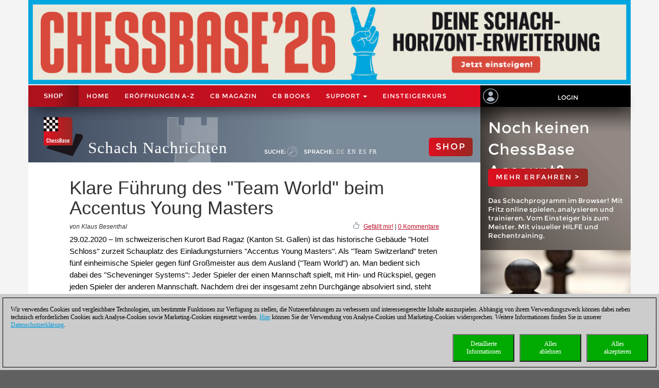

--- FILE ---
content_type: text/html; charset=utf-8
request_url: https://de.chessbase.com/post/klare-fuehrung-des-team-world-beim-accentus-young-masters
body_size: 112318
content:
<!DOCTYPE HTML PUBLIC "-//W3C//DTD XHTML 1.0 Strict//EN" "http://www.w3.org/TR/xhtml1/DTD/xhtml1-strict.dtd">
<html xmlns="http://www.w3.org/1999/xhtml" xml:lang="de" lang="de">




<head>
    <meta http-equiv="Content-Type" content="text/html; charset=utf-8" />
    <meta charset="utf-8" />
    <meta name="viewport" content="width=device-width, initial-scale=1.0, maximum-scale=1, user-scalable=no" />
    <!--meta http-equiv="Content-Security-Policy" content="'self' *.chessbase.com *.cbmanhattan.net; script-src 'self' *.chessbase.com *.cbmanhattan.net" />
    <meta http-equiv="X-Content-Security-Policy" content="default-src 'self' *.chessbase.com *.cbmanhattan.net; script-src 'self' *.chessbase.com *.cbmanhattan.net" />
    <meta http-equiv="X-WebKit-CSP" content="'self' *.chessbase.com *.cbmanhattan.net; script-src 'self' *.chessbase.com *.cbmanhattan.net" />-->

        <title>Klare F&#252;hrung des &quot;Team World&quot; beim Accentus Young Masters | ChessBase</title>

    <link rel="icon" href="/Content/favicon.ico" />

    <link href="/bundle/colorbox/css?v=mMFi0zk2opWrL-fzuSF7C06O-YJs3cQyzsXddSkmceI1" rel="stylesheet"/>

    <link href="/bundle/css-jqui?v=RFllglv_LqvZOG0CAFPQuFLnArA889p9MRrq10k_tuo1" rel="stylesheet"/>

    <link href="/bundle/apps/css?v=N6V4PpL2jct7WTRDqj8LU11m7v8jriS3XEZXyN6QNZs1" rel="stylesheet"/>

    <link href="/bundle/css?v=i6xA5uvk37WQgig2tLYxiDhaafaS1wlkOefuYh_JkIU1" rel="stylesheet"/>


    <script src="/bundle/js?v=8IdEJMSR7xZuRQ24iR0GEiPk3zm_nGhB_d6Znb70gGg1"></script>
<script src="/bundle/jqui?v=EWy9ba7eHDBsOlVpSb4ABQz8dKBqNd7NZf8QuFRVPKY1"></script>

    <script src="/bundle/colorbox/js?v=ZAGjA1vjhe2WsSwS6ybEJdxCwOXwV9icj4U2bEB1ZLM1"></script>


    <link href="/bundle/css-jqui?v=RFllglv_LqvZOG0CAFPQuFLnArA889p9MRrq10k_tuo1" rel="stylesheet"/>

    <script src="/bundle/jqui?v=EWy9ba7eHDBsOlVpSb4ABQz8dKBqNd7NZf8QuFRVPKY1"></script>


    <link href="/Content/css_new4?v=icpL3F84aaAGDwLmRlPbm3aNdVLR9VZVhm8GNXM0lCU1" rel="stylesheet"/>

    
    <link href="/Content/mutter2/less?v=xxjjB60po875ptdzcCN08Sbqrff4Sl9LbMSIzbuKPBA1" rel="stylesheet"/>

    <script src="/bundles/modernizr?v=FYgoHrSvNmYV0UHIgj4kVHuKxGsq2XU9NX-0vez2AtM1"></script>


    <!-- jQuery UI CSS Reference -->
    <link href="/Content/themes/base/jquery-ui.css" rel="stylesheet" />




    <meta property="og:type" content="article" />
        <meta property="article:published_time" content="2020-02-29" />
        <meta property="og:title" content="Klare F&#252;hrung des &quot;Team World&quot; beim Accentus Young Masters" />
    <meta property="og:locale" content="de_DE" />
    <meta property="og:image" content="https://de.chessbase.com/thumb/86143_l200" />



    <meta property="og:description" content="Im schweizerischen Kurort Bad Ragaz (Kanton St. Gallen) ist das historische Geb&#228;ude &quot;Hotel Schloss&quot; zurzeit Schauplatz des Einladungsturniers &quot;Accentus Young Masters&quot;. Als &quot;Team Switzerland&quot; treten f&#252;nf einheimische Spieler gegen f&#252;nf Gro&#223;meister aus dem Ausland (&quot;Team World&quot;) an. Man bedient sich dabei des &quot;Scheveninger Systems&quot;: Jeder Spieler der einen Mannschaft spielt, mit Hin- und R&#252;ckspiel, gegen jeden Spieler der anderen Mannschaft. Nachdem drei der insgesamt zehn Durchg&#228;nge absolviert sind, steht eine deutliche 11:4-F&#252;hrung f&#252;r das &quot;Team World&quot; zu Buche. | Foto: Schloss Burg Ragaz" />
    <meta name="description" content="Im schweizerischen Kurort Bad Ragaz (Kanton St. Gallen) ist das historische Geb&#228;ude &quot;Hotel Schloss&quot; zurzeit Schauplatz des Einladungsturniers &quot;Accentus Young Masters&quot;. Als &quot;Team Switzerland&quot; treten f&#252;nf einheimische Spieler gegen f&#252;nf Gro&#223;meister aus dem Ausland (&quot;Team World&quot;) an. Man bedient sich dabei des &quot;Scheveninger Systems&quot;: Jeder Spieler der einen Mannschaft spielt, mit Hin- und R&#252;ckspiel, gegen jeden Spieler der anderen Mannschaft. Nachdem drei der insgesamt zehn Durchg&#228;nge absolviert sind, steht eine deutliche 11:4-F&#252;hrung f&#252;r das &quot;Team World&quot; zu Buche. | Foto: Schloss Burg Ragaz" />

    <meta property="og:site_name" content="Schach Nachrichten" />
    <meta property="og:url" content="https://de.chessbase.com/post/klare-fuehrung-des-team-world-beim-accentus-young-masters" />


    <meta property="fb:app_id" content="763561240337115" />


    <script type="text/javascript">

        function onCBSearchClick()
        {
            var strSrv = "/search?pattern=FMT";
            strSrv = strSrv.replace("FMT", "");

            var $elemSearch = $("#txtSearch");
            var elemSearch = $elemSearch[0];
            var strSearch = elemSearch.value;
            if (!strSearch)
                return false;
            var strURL = strSrv + strSearch;
            window.location.href = strURL;
            return false;
        }

        function onShowHideSearchClick() {
            if (document.getElementById("search-div").style.display == 'block')
            {
                $("#search-div").css('display', 'none');
                $('#cb-app-block-first').css('margin-top', "-108px");
            }
            else
            {
                $("#search-div").css('display', 'block');
                $('#cb-app-block-first').css('margin-top', "-144px");
                document.getElementById("txtSearch").focus();
            }
        }

        function onShowHideLanguageClick() {
            if (document.getElementById("language-div").style.display == 'none') {
                $("#language-div").css('display', 'block');
                $('#cb-app-block-first').css('margin-top', "-204px");
            }
            else {
                $("#language-div").css('display', 'none');
                $('#cb-app-block-first').css('margin-top', "-108px");
            }
        }

    </script>

        <link rel="stylesheet" type="text/css" href="https://pgn.chessbase.com/cbreplay.css" />
        <script src="https://pgn.chessbase.com/cbreplay.js" defer=defer></script>

    
            <!-- Google Tag Manager -->
            <script>

                (function (w,d,s,l,i)
                {
                    RunGoogleCode(w,d,s,l,i);
                })(window,document,'script','dataLayer','GTM-PXT9ZFZ');

                
                function RunGoogleCode(w,d,s,l,i) {
                    var createCookies = false;

                    if ( document.cookie.indexOf('CB_COOKIE_PRIVACY_Analytics') > -1 || document.cookie.indexOf('CB_COOKIE_PRIVACY_Marketing') > -1)
                    {
                        var cookieList = (document.cookie) ? document.cookie.split(';') : [];
                        for (var ii = 0, n = cookieList.length; ii != n; ++ii) {
                            var cookie = cookieList[ii];
                            var f = cookie.indexOf('=');
                            if (f >= 0) {
                                var cookieName = cookie.substring(0, f);
                                var cookieValue = cookie.substring(f + 1);

                                if (cookieName.indexOf('CB_COOKIE_PRIVACY_Analytics') > -1 && cookieValue == 1) {
                                    createCookies = true;
                                }
                            }
                        }
                    }

                    //if (createCookies == true && document.cookie.indexOf('_ga') < 0)
                    if (createCookies == true)
                    {
                        console.log('create cookies');
                        w[l] = w[l]||[];
                        w[l].push({'gtm.start': new Date().getTime(),event:'gtm.js'});
                        var f = d.getElementsByTagName(s)[0],j=d.createElement(s),dl=l!='dataLayer'?'&l='+l:'';
                        j.async=true;
                        j.src='https://www.googletagmanager.com/gtm.js?id='+i+dl;

                        f.parentNode.insertBefore(j,f);
                    }else{
                        console.log('no cookies');
                    }
                }

            </script>
            <!-- End Google Tag Manager -->
</head>



<body>
    
            <!-- Google Tag Manager (noscript) -->
            <noscript><iframe src='https://www.googletagmanager.com/ns.html?id=GTM-PXT9ZFZ'
            height='0' width='0' style='display:none;visibility:hidden'></iframe></noscript>
            <!-- End Google Tag Manager(noscript) -->

    <div id="Werbung" class="container hidden-xs col-sm-12" style="float: none; background-color: #f4f4f4; z-index: 42; margin-bottom: 2px; padding: 0; display: block;">
            <a id="BillBoardLink" href="https://shop.chessbase.com/de/products/chessbase_26_mega_package?ref=RF248-RO78ZOQ11I">
                <img src="/Images/Banner/CB26.News-de-NEU.jpg" style="width: 100%;" />
            </a>
    </div>

    <div id="placeholderNavbar" class="col-xs-12" style="padding: 0; margin: 0; position: sticky; top: 0; z-index: 2000;">
        <nav id="navbar_div" class="header-container navbar navbar-default navbar-fixed-top" style="z-index: 41;">
            <div class="navbar-header" style="padding-top: 0px; box-shadow: 0px 15px 25px -15px rgba(0, 0, 0, 0.9); background-color: #f4f4f4;">
                <div class="navbar-header1 col-xs-10 col-sm-9 col-md-9 col-lg-9" style="background-color: #de0e21">
                    


<div class="container-fluid">
    <!-- Shop-Menü -->
    <div id="navbarShop" class="navbar-collapse collapse" style="float:left;">
        <ul class="nav navbar-nav">

            <li style="padding-left: 0px; padding-right: 0px;"><a id="idShopButtonNav" href="https://shop.chessbase.com/de?ref=RF72-RORUBN0GYG">Shop</a></li>
        </ul>
    </div>

    <!-- Normal-Menü - col-sm -->
    <div class="hidden-xs hidden-md hidden-lg">
        <div id="navbar2" class="navbar-collapse collapse" style="float:left;">
            <ul class="nav navbar-nav">
                <li><a href="/">Home</a></li>
                <li><a href="https://shop.chessbase.com/de/openings/tree?ref=RF125-YTQUBD8SHR">ER&#214;FFNUNGEN A-Z</a></li>
                <li class="dropdown">
                    <a href="#" class="dropdown-toggle" data-toggle="dropdown" role="button" aria-haspopup="true" aria-expanded="false">Support <span class="caret"></span></a>
                    <ul class="dropdown-menu">
                            <li><a href="https://cbm.chessbase.com/de">CB Magazin</a></li>
                        <li><a href="https://support.chessbase.com/de/index">Support-Center</a></li>
                        <li><a href="https://support.chessbase.com/de/downloads">Download</a></li>
                        <li><a href="http://schachbrief.de/index_d.htm">Newsletter</a></li>
                        
                        <li><a href="https://schach.de/">Einsteigerkurs</a></li>
                    </ul>
                </li>
            </ul>
        </div>
    </div>

    <!-- Normal-Menü - col-md & col-lg -->
    <div class="hidden-xs hidden-sm">
        <div id="navbar2" class="navbar-collapse collapse" style="float:left;">
            <ul class="nav navbar-nav" style="max-width: 100%;">
                <li><a href="/">Home</a></li>
                <li><a href="https://shop.chessbase.com/de/openings/tree?ref=RF125-YTQUBD8SHR">ER&#214;FFNUNGEN A-Z</a></li>
                    <li><a href="https://cbm.chessbase.com/de">CB Magazin</a></li>
                    <li class="hidden-md"><a href="https://books.chessbase.com/de">CB Books</a></li>

                <li class="dropdown">
                    <a href="#" class="dropdown-toggle" data-toggle="dropdown" role="button" aria-haspopup="true" aria-expanded="false">Support <span class="caret"></span></a>
                    <ul class="dropdown-menu">
                        <li><a href="https://support.chessbase.com/de/index">Support-Center</a></li>
                        <!--li><a href="https://support.chessbase.com/de/downloads">Download</a></li-->
                        <li><a href="http://schachbrief.de/index_d.htm">Newsletter</a></li>
                    </ul>
                </li>
                <li><a href="https://schach.de/">Einsteigerkurs</a></li>
            </ul>
        </div>
    </div>

    <!-- Hamburger-Menü -->
    <div id="navbar1" class="navbar-collapse collapse" style="float:left; margin-left: 0;">
        <ul class="nav navbar-nav">
            <li class="dropdown">
                <a href="#" class="dropdown-toggle" data-toggle="dropdown" role="button" aria-haspopup="true" aria-expanded="false" style="padding: 0px 10px 0px 10px;">
                    <div class="navbar-toggle collapsed" data-toggle="collapse" data-target="#Navbar3,#Navbar2,#Navbar1" aria-expanded="false" aria-controls="navbar">
                        <span class="sr-only">Toggle navigation</span>
                        <span class="icon-bar"></span>
                        <span class="icon-bar"></span>
                        <span class="icon-bar"></span>
                    </div>
                </a>
                <ul class="dropdown-menu">
                    <li><a href="/">Home</a></li>
                    <li><a href="https://shop.chessbase.com/de/openings/tree?ref=RF125-YTQUBD8SHR">ER&#214;FFNUNGEN A-Z</a></li>
                        <li><a href="https://cbm.chessbase.com/de">CB Magazin</a></li>
                        <li><a href="https://books.chessbase.com/de">CB Books</a></li>
                    <li><a href="https://support.chessbase.com/de/index">Support-Center</a></li>
                    <li><a href="https://support.chessbase.com/de/downloads">Download</a></li>
                    <li><a href="http://schachbrief.de/index_d.htm">Newsletter</a></li>
                    <li><a href="https://schach.de/">Einsteigerkurs</a></li>
                </ul>
            </li>
        </ul>
    </div>
</div>
                </div>

                <!-- Login -->
                




<div id="idUserBoxMutter"  class="navbar-header2 col-xs-2 col-sm-3 col-md-3 col-lg-3" style="float: left; padding: 0;">
    <div class="col-xs-12 hidden-sm hidden-md hidden-lg" style="padding: 0px;">
        <div class="col-xs-6" style="padding: 0 3px 0 3px;">
            <a href="/login/true" style="margin: 0; padding: 5px;">
                <img class="svg grpelem" style="margin: 0;" src="/images/mitglied.svg" height="25" alt="" data-mu-svgfallback="images/mitglied_poster_.png" />
            </a>
        </div>

        <div class="col-xs-6" style="padding: 0 3px 0 3px;">
            <img id="container-navtop-login" src="/images/mutter/login-globus.png" style="margin-top: 5px; height:25px;" alt="" ; onclick="showMenu();" />
        </div>
    </div>
    <div class="hidden-xs col-sm-2 col-md-2 col-lg-2" style="padding: 0px;">
        <img class="svg grpelem" style="position: relative; float: left; margin-top: 6px; margin-left: 5px;" src="/images/mitglied.svg" height="30" data-mu-svgfallback="images/mitglied_poster_.png" /><!-- svg -->
    </div>
    <div class="hidden-xs col-sm-10 col-md-10 col-lg-10" style="padding: 0px;">
        <a href="/login/true" style="max-width: 100%; width: 100%; text-align: center; float: right; margin: 10px 0 0 0; padding: 6px 0 6px 0;">Login</a>
    </div>

    <div class="col-xs-12" id="showMenuId" style="display: none; width: 0px; background-color: black; padding: 5px 2px 5px 2px; opacity: 0; position: absolute; top: 35px; right: 0; transition: width 1s ease-in-out, opacity 1s ease-in-out;">
        <a href="https://play.chessbase.com/" style="text-align: center; font-size: 10px;  margin: 0 0 4px 0; padding: 0;">
            <img src="/Images/mutter/apps-sidebar/Playchess64.png" style="width: 42px; margin: 2px 10px 4px 10px;" />
            PLAYCHESS
        </a>

        <a href="https://tactics.chessbase.com/" style="text-align: center; font-size: 10px;  margin: 0 0 4px 0; padding: 0; border-top: #ccc 1px solid;">
            <img src="/Images/mutter/apps-sidebar/Tactics64.png" style="width: 42px; margin: 2px 10px 4px 10px;" />
            TACTICS
        </a>

        <a href="https://videos.chessbase.com/" style="text-align: center; font-size: 10px;  margin: 0 0 4px 0; padding: 0; border-top: #ccc 1px solid;">
            <img src="/Images/mutter/apps-sidebar/Videos64.png" style="width: 42px; margin: 2px 10px 4px 10px;" />
            VIDEO
        </a>

        <a href="https://fritz.chessbase.com/" style="text-align: center; font-size: 10px;  margin: 0 0 4px 0; padding: 0; border-top: #ccc 1px solid;">
            <img src="/Images/mutter/apps-sidebar/Fritz64.png" style="width: 42px; margin: 2px 10px 4px 10px;" />
            FRITZ
        </a>

        <a href="https://live.chessbase.com/" style="text-align: center; font-size: 10px;  margin: 0 0 4px 0; padding: 0; border-top: #ccc 1px solid;">
            <img src="/Images/mutter/apps-sidebar/Live64.png" style="width: 42px; margin: 2px 10px 4px 10px;" />
            LIVE
        </a>

        <a href="https://database.chessbase.com/" style="text-align: center; font-size: 10px;  margin: 0 0 4px 0; padding: 0; border-top: #ccc 1px solid;">
            <img src="/Images/mutter/apps-sidebar/Database64.png" style="width: 42px; margin: 2px 10px 4px 10px;" />
            DATABASE
        </a>

        <a href="https://mygames.chessbase.com/" style="text-align: center; font-size: 10px;  margin: 0 0 4px 0; padding: 0; border-top: #ccc 1px solid;">
            <img src="/Images/mutter/apps-sidebar/MyGames64.png" style="width: 42px; margin: 2px 10px 4px 10px;" />
            MYGAMES
        </a>

        <a href="https://players.chessbase.com/" style="text-align: center; font-size: 10px;  margin: 0 0 4px 0; padding: 0; border-top: #ccc 1px solid;">
            <img src="/Images/mutter/apps-sidebar/Players64.png" style="width: 42px; margin: 2px 10px 4px 10px;" />
            PLAYERS
        </a>

        <a href="https://studies.chessbase.com/" style="text-align: center; font-size: 10px;  margin: 0 0 4px 0; padding: 0; border-top: #ccc 1px solid;">
            <img src="/Images/mutter/apps-sidebar/Studies64.png" style="width: 42px; margin: 2px 10px 4px 10px;" />
            STUDIES
        </a>

        <a href="https://shop.chessbase.com/" style="text-align: center; font-size: 10px;  margin: 0 0 4px 0; padding: 0; border-top: #ccc 1px solid;">
            <img src="/Images/mutter/apps-sidebar/Shop64.png" style="width: 42px; margin: 2px 10px 4px 10px;" />
            SHOP
        </a>        
    </div>
</div>

<script>
    function showMenu() {
        if (document.getElementById("showMenuId").style.width == "0px") {
            document.getElementById("showMenuId").style.width = "100%";
            document.getElementById("showMenuId").style.opacity = "1";
            document.getElementById("showMenuId").style.display = "block";
        }
        else {
            document.getElementById("showMenuId").style.width = "0px";
            document.getElementById("showMenuId").style.opacity = "0";
            document.getElementById("showMenuId").style.display = "none";
        }
    }
</script>

            </div>
        </nav>
    </div>

    <!-- Header -->
    <section class="container col-xs-12 col-sm-12 col-md-12 col-lg-12" style="float:none; clear: both;">
        <section id="ContentArea" class="content col-xs-12 col-sm-12 col-md-12 col-lg-12" style="height:100%; overflow: hidden;">
            <div class="col-xs-12 col-sm-9 col-md-9 col-lg-9" style="padding: 0px; height: 100%;  padding-bottom:30000px; margin-bottom:-30000px;">
                <div class="container-top col-xs-12 col-sm-12 col-md-12 col-lg-12" style="position: relative; padding: 0px; float: left; background-color: #666;">
                    



<div class="col-xs-12" style="margin: 0; padding: 0 0 0 30px;">

    <!-- Turm - BackgroundBild -->
    <div class="gradient grpelem" id="u170" style="position: absolute; left: 120px;">
        <img class="svg grpelem" id="container-top-turm" src="/images/news-turm.svg" width="98" height="88" alt="" data-mu-svgfallback="images/news-turm_poster_.png" />
    </div>

    <!-- Titel -->
    <div class="Schriftzug" style="margin: 0; padding: 0;">

        <div style="margin-right: 10px; padding: 0px; float: left;">
            <img class="svg grpelem" id="container-top-cblogo" src="/images/cb-logo.svg" alt="" data-mu-svgfallback="images/cb-logo_poster_.png" />
        </div>

        <div id="title-chess-news" style="margin: 0px; padding: 46px 10px 0px 10px; float: left;">
            <a href="/" style="padding: 0; width: 100%;">
                Schach Nachrichten
            </a>
        </div>

        <!-- col-sm -->
        <div class="hidden-xs hidden-md hidden-lg" style="padding: 0; float:left;">
            <!-- alte Shop-Button - aktivieren über web.config -->
            <div class="cb-container-red" style="padding: 15px 15px 0px 0px; margin: 5px 0 0 0; float: right; width: 100px;">
                        <a href="https://shop.chessbase.com/de?ref=RF192-1ZEOE0YRNI" style="color: white; text-decoration: none;"><h2 class="title title-online-shop title-online-shop-header">SHOP</h2></a>

            </div>

            <div style="clear: both;"></div>

            <!-- search -->
            <div class="container-top-Menu-Link hidden-xs" id="div-suche-label" style="float: left;">
                <p>Suche:</p>
            </div>
            <div class="gradient grpelem" id="div-suche" style="float: left;">
                <a href="#" onclick="return onShowHideSearchClick()">
                    <img class="svg grpelem" id="container-top-suche" src="/images/suchen.svg" width="20" height="20" alt="" data-mu-svgfallback="images/suchen_poster_.png" /><!-- svg -->
                </a>
            </div>

            <!-- sprache -->
            <div class="hidden-xs" id="div-sprache" style="float: left;">
                <div id="u225">
                    <div class="container-top-Menu-Link" id="div-sprache-label" style="position: relative; float: left;">
                        <p>Sprache: </p>
                    </div>
                </div>
            </div>
            <div class="gradient grpelem hidden-lg" id="div-sprache-img" style="float: left; ">
                <a href="#" onclick="return onShowHideLanguageClick()">
                    <img class="svg grpelem" id="container-top-suche" src="/images/mutter/languages.png" alt="" />
                </a>
            </div>
        </div>

        <!-- col-md col-lg -->
        <div class="hidden-xs hidden-sm" style="padding: 0; float:left;">
            <!-- search -->
            <div class="container-top-Menu-Link hidden-xs" id="div-suche-label" style="float: left;">
                <p>Suche:</p>
            </div>
            <div class="gradient grpelem" id="div-suche" style="float: left;">
                <a href="#" onclick="return onShowHideSearchClick()">
                    <img class="svg grpelem" id="container-top-suche" src="/images/suchen.svg" width="20" height="20" alt="" data-mu-svgfallback="images/suchen_poster_.png" /><!-- svg -->
                </a>
            </div>

            <!-- sprache -->
            <div class="hidden-xs hidden-sm" id="div-sprache" style="float: left;">
                <div id="u225">
                    <div class="container-top-Menu-Link" id="div-sprache-label" style="position: relative; float: left;">
                        <p>Sprache: </p>
                    </div>

                        <div class="container-top-Menu-Link hidden-sm hidden-md" style="position: relative; float: left;">
                            <a href="https://de.chessbase.com" style="color: #cccccc;" >DE</a>
                        </div>

                        <div class="container-top-Menu-Link hidden-sm hidden-md" style="position: relative; float: left;">
                            <a href="https://en.chessbase.com" >EN</a>
                        </div>

                        <div class="container-top-Menu-Link hidden-sm hidden-md" style="position: relative; float: left;">
                            <a href="https://es.chessbase.com" >ES</a>
                        </div>

                        <div class="container-top-Menu-Link hidden-sm hidden-md" style="position: relative; float: left;">
                            <a href="https://fr.chessbase.com" >FR</a>
                        </div>
                </div>
            </div>
            <div class="container-top-Menu-Link hidden-xs hidden-md hidden-lg" id="div-sprache-label" style="position: relative; float: left;">
                <p>Sprache: </p>
            </div>
            <div class="gradient grpelem hidden-lg" id="div-sprache-img" style="float: left; ">
                <a href="#" onclick="return onShowHideLanguageClick()">
                    <img class="svg grpelem" id="container-top-suche" src="/images/mutter/languages.png" alt="" />
                </a>
            </div>
        </div>

        <!-- col-md col-lg -->
        <div class="hidden-xs hidden-sm" style="padding: 0; float:right;">
            <!-- alte Shop-Button - aktivieren über web.config -->
            <div class="cb-container-red  hidden-xs hidden-sm" style="padding: 15px 15px 0px 0px; margin: 50px 0 0 0; float: right; width: 100px;">
                        <a href="https://shop.chessbase.com/de?ref=RF192-1ZEOE0YRNI" style="color: white; text-decoration: none;"><h2 class="title title-online-shop title-online-shop-header">SHOP</h2></a>

            </div>
        </div>

        <!-- col-xs -->
        <div class="hidden-sm hidden-md hidden-lg" style="padding: 0; float:left;">
            <!-- search -->
            <div class="gradient grpelem" id="div-suche" style="float: left;">
                <a href="#" onclick="return onShowHideSearchClick()">
                    <img class="svg grpelem" id="container-top-suche" src="/images/suchen.svg" width="20" height="20" alt="" data-mu-svgfallback="images/suchen_poster_.png" /><!-- svg -->
                </a>
            </div>

            <!-- sprache -->
            <div class="gradient grpelem hidden-lg" id="div-sprache-img" style="float: left; ">
                <a href="#" onclick="return onShowHideLanguageClick()">
                    <img class="svg grpelem" id="container-top-suche" src="/images/mutter/languages.png" alt="" />
                </a>
            </div>
        </div>

    </div>
</div>
                </div>

                <!-- search-bar -->
                <div id="search-div" style="display: none; background-color: #cccccc; padding: 8px 20px 8px 20px; width: 100%; clear: both;">
                    <div style="margin-left:auto; margin-right:auto;">
                        <form action="" id="searchForm" get"=get" onsubmit="return onCBSearchClick()" style="display:inline">
                            <input id="txtSearch" name="txtSearch" type="text" value="" />
                            <a href="#" onclick="return onCBSearchClick()">
                                <img id="container-search-bar" src="/images/suchen.svg" width="20" height="20" alt="" data-mu-svgfallback="images/suchen_poster_.png" />
                            </a>
                            <input type="submit" value="send" id="logon-do" style="display: none;" />
                        </form>
                    </div>
                </div>

                <!-- language-bar -->
                <div id="language-div" style="display: none; padding: 8px 20px 8px 20px; width: 100%; top: 100px; left: 0; z-index: 100; clear: both;">
                    <div style="margin-left:auto; margin-right:auto; width: 50%; height: 80px; background-color: #cccccc; border: solid thin #333; padding: 15px 0;">
                        <div class="col-xs-3" style="text-align: center;">
                            <a href="https://en.chessbase.com"><img src="/Images/Flags/england.png" /><br />english</a>
                        </div>
                        <div class="col-xs-3" style="text-align: center;">
                            <a href="https://de.chessbase.com"><img src="/Images/Flags/germany.png" /><br />deutsch</a>
                        </div>
                        <div class="col-xs-3" style="text-align: center;">
                            <a href="https://es.chessbase.com"><img src="/Images/Flags/spain.png" /><br />espanol</a>
                        </div>
                        <div class="col-xs-3" style="text-align: center;">
                            <a href="https://fr.chessbase.com"><img src="/Images/Flags/france.png" /><br />française</a>
                        </div>
                    </div>
                </div>
            </div>

            <div class="cb-app-block hidden-xs col-sm-3 col-md-3 col-lg-3" style="height: 108px; background: linear-gradient(to right, #7b8b99, #3e495e 64%);">
                &nbsp;
            </div>
        </section>
    </section>

    
<link href="/Content/font-awesome.css" rel="stylesheet"/>




<style>
    .hidden {
        display: none !important;
    }

    .nothidden {
        display: block !important;
    }

    #mainImage2 {
        animation: breath 30s linear infinite;
    }
    @keyframes breath {
      0%   { transform: scale(1, 1); }
      50% { transform: scale(1.1, 1.1); }
      100% { transform: scale(1, 1); }
    }

</style>

<div class="container col-xs-12 col-sm-12 col-md-12 col-lg-12" style="float:none; clear: both;">
    <div id="ContentArea" class="content col-xs-12 col-sm-12 col-md-12 col-lg-12" style="height:100%;">
        <div class="full_content_area col-xs-12 col-sm-9 col-md-9 col-lg-9" style="margin-bottom: 0px;">
            <div class="top-story">
                <h1 class="blog-heading" style="padding: 0;">
                    Klare F&#252;hrung des &quot;Team World&quot; beim Accentus Young Masters
                </h1>
                <div class="col-xs-12" style="padding: 0;">
                    <div class="blog-author-line col-xs-6" style="padding: 0;">
von Klaus Besenthal                    </div>
                    <div class="col-xs-6" style="text-align: right; vertical-align: middle; padding: 0;">
                        <div style="float: right;">
                            &nbsp; <a id="myCBLikeLink3" href="#">Gef&#228;llt mir!</a> | <a href="#discuss">0 Kommentare</a>
                        </div>

                        <div style="float: right; margin-top: -3px;">
                            <img class="img-social-share" id="myCBLikeLink1" src='/images/mutter/CBLike.png' title="Gef&#228;llt mir!" style="width: 12px; margin-right: 2px; padding: 0px; border: none; display: inline-block;" />
                        </div>
                    </div>
                </div>
                <div class="blog_fake_description" style="padding: 0;">
                    29.02.2020 &ndash; Im schweizerischen Kurort Bad Ragaz (Kanton St. Gallen) ist das historische Gebäude "Hotel Schloss" zurzeit Schauplatz des Einladungsturniers "Accentus Young Masters". Als "Team Switzerland" treten fünf einheimische Spieler gegen fünf Großmeister aus dem Ausland ("Team World") an. Man bedient sich dabei des "Scheveninger Systems": Jeder Spieler der einen Mannschaft spielt, mit Hin- und Rückspiel, gegen jeden Spieler der anderen Mannschaft. Nachdem drei der insgesamt zehn Durchgänge absolviert sind, steht eine deutliche 11:4-Führung für das "Team World" zu Buche. | Foto: Schloss Burg Ragaz
                </div>

                <div class="col-xs-12" style="padding: 0 0 10px 0;">
                    <div id="DivMainImage" class="featured-article" style="padding: 0px; width: 100%; overflow:hidden; margin-bottom:5px;">
                        <div class="blog-header">
                            <div class="blog-content vertical-center" style="margin-bottom: 0;">
                                <div id="mainImageWerbung" style="display:none; width: 100%;">



<div class="col-xs-12" style="padding: 0;">
    <div class="col-xs-12" style="height: 55px; padding: 10px 15px; background-image: linear-gradient(to right, #a2be11 0%, #639d25 100%); white-space: nowrap;">
        <a href='https://shop.chessbase.com/de/products/fritz_20?ref=RF6-QIIJPQ7NJ7' style='font-size: 2em; color: white; text-decoration: none; text-transform: uppercase; '/>neu: Fritz 20</a>
    </div>
    <div class="col-xs-12" style="display: flex; padding: 10px;  background-image: linear-gradient(to bottom, #838284 0%, #bcbcbe 20%, #cccccc 50%, #bcbcbe 80%, #9c9d9f 100%)">
        <div class="col-xs-5" style="padding: 20px; flex: 1 auto;">
            <a href='https://shop.chessbase.com/de/products/fritz_20?ref=RF6-QIIJPQ7NJ7' /><img src='https://shop.chessbase.com/de/pics/bp_9272' style='width: 100 %;' /></a>
        </div>
        <div class="col-xs-7" style="margin: 20px; padding: 0; font-size: 1.3em; line-height: 1.5; flex: 1 auto;">
            <div class="col-xs-12" style="padding: 0; hyphens: auto; max-height: 80%; overflow: hidden;">
                Ihr persönlicher Schachtrainer. Ihr härtester Gegner. Ihr stärkster Verbündeter.<br />FRITZ 20: Ihr pers&ouml;nlicher Schachtrainer. Ihr h&auml;rtester Gegner. Ihr st&auml;rkster Verb&uuml;ndeter. FRITZ 20 ist mehr als nur eine Schach-Engine &ndash; es ist eine Trainingsrevolution f&uuml;r ambitionierte Spieler und Profis. Egal, ob Sie Ihre ersten Schritte in die Welt des ernsthaften Schachtrainings machen oder bereits auf Turnierniveau spielen: Mit FRITZ 20 trainieren Sie effizienter, intelligenter und individueller als je zuvor.<br />
            </div>

            <div class="col-xs-12" style="position: absolute; bottom: 0; padding: 0;  max-height: 20%;">
                <a href='https://shop.chessbase.com/de/products/fritz_20?ref=RF6-QIIJPQ7NJ7' /><img src='/Images/CBAds/more_de.png' style='max-width: 100%; float: right;' /></a>
            </div>
        </div>
    </div>
</div>
                                </div>
                                    <img id="mainImage" class="mainImage" src="/Portals/all/_for_legal_reasons.jpg" style="width: 100%;" />
                            </div>
                        </div>
                    </div>
                </div>
                <div class="col-xs-12" style="padding: 0;">
                    <div class="featured-article" style="padding: 0px;">

                        




<meta name="twitter:card" content="summary_large_image" />
<meta name="twitter:site" content ="@Chessbase"/>
<meta name="twitter:creator" content ="@Chessbase"/>
<meta name="twitter:title" content="Klare F&#252;hrung des &quot;Team World&quot; beim Accentus Young Masters" />
<meta name="twitter:description" content="Im schweizerischen Kurort Bad Ragaz (Kanton St. Gallen) ist das historische Geb&#228;ude &quot;Hotel Schloss&quot; zurzeit Schauplatz des Einladungsturniers &quot;Accentus Young Masters&quot;. Als &quot;Team Switzerland&quot; treten f&#252;nf einheimische Spieler gegen f&#252;nf Gro&#223;meister aus dem Ausland (&quot;Team World&quot;) an. Man bedient sich dabei des &quot;Scheveninger Systems&quot;: Jeder Spieler der einen Mannschaft spielt, mit Hin- und R&#252;ckspiel, gegen jeden Spieler der anderen Mannschaft. Nachdem drei der insgesamt zehn Durchg&#228;nge absolviert sind, steht eine deutliche 11:4-F&#252;hrung f&#252;r das &quot;Team World&quot; zu Buche. | Foto: Schloss Burg Ragaz" />
<meta name="twitter:image" content="https://de.chessbase.com/thumb/86143" />


<div class="col-xs-12 col-sm-12 col-md-12 col-lg-12" style="padding: 0px;">
    <div class="col-xs-12 col-sm-12 col-md-12 col-lg-12" style="padding: 0px;">
        
<style>
</style>



<hr class="hr-mutter" style="margin-bottom: 15px;" />
<div id="cbadsmaindiv">
    <div>
        <div style="margin-bottom: 8px;">
            <span class="prodtitle">
                <a href="https://shop.chessbase.com/de/products/fritz_20?ref=RF6-QIIJPQ7NJ7" target="_top">
                    Fritz 20
                </a>
                <a id="title" href="https://shop.chessbase.com/de/products/fritz_20?ref=RF6-QIIJPQ7NJ7" target="_top">
                    <img src="https://shop.chessbase.com/de/pics/pth_9272_141"
                         alt="Fritz 20" style="float:right; margin-left:10px; margin-bottom: 0;" />
                </a>
            </span>
        </div>
        
        <div id="cbadsmainContentdiv" style="margin-bottom: 8px; height: 128px; overflow: hidden; position: relative;">
            <div>
                <span class="prodbrief">Ihr persönlicher Schachtrainer. Ihr härtester Gegner. Ihr stärkster Verbündeter.<br />FRITZ 20: Ihr pers&ouml;nlicher Schachtrainer. Ihr h&auml;rtester Gegner. Ihr st&auml;rkster Verb&uuml;ndeter. FRITZ 20 ist mehr als nur eine Schach-Engine &ndash; es ist eine Trainingsrevolution f&uuml;r ambitionierte Spieler und Profis. Egal, ob Sie Ihre ersten Schritte in die Welt des ernsthaften Schachtrainings machen oder bereits auf Turnierniveau spielen: Mit FRITZ 20 trainieren Sie effizienter, intelligenter und individueller als je zuvor.<br /></span>
            </div>
        </div>
        <div style="margin-bottom: 3px;">
            <a id="A1" href="https://shop.chessbase.com/de/products/fritz_20?ref=RF6-QIIJPQ7NJ7" target="_top">
                <span class="readmore">Mehr...</span>
            </a>
            
        </div>
    </div>
</div>

    </div>
</div>
                    </div>
                </div>
                <div class="hidden-xs col-sm-12" style="padding: 0;">
                    <hr class="hr-mutter" style="margin-bottom:15px;" />
                </div>
            </div>
        </div>

        <!-- CB-Apps -->
        


<div class="cb-app-block hidden-xs col-sm-3 col-md-3 col-lg-3" id="cb-app-block-first" style="position: sticky; top: 42px; height: 100%; margin-top: -108px;">
    <div>

<style>
    #slideshow > li { 
        position: relative; 
        top: 0px; 
        left: 0px; 
    }
</style>


<script>
    $(function () {
        $("#slideshow > li:gt(0)").hide();
        i = Math.floor(Math.random() * 7);
        for (j = 1; j <= i; j++)
        {
            $('#slideshow > li:eq(0)')
              .fadeOut(0)
              .next()
              .fadeIn(0)
              .end()
              .appendTo('#slideshow');
        }

        setInterval(function () {
            $('#slideshow > li:eq(0)')
              .fadeOut(0)
              .next()
              .fadeIn(0)
              .end()
              .appendTo('#slideshow');
        }, 60000);
    });

</script>


<a href="https://account.chessbase.com/de">
    <ul id="slideshow" style="margin: 0px; padding: 0px; list-style: none;">
        <li id="AccImagesFirst" style="margin: 0px; padding: 0px;">
            <img class="acc-apps-images-mutter" src="/Images/mutter/Anzeigen/200402_App-Live-Database.jpg" />
            <span class="account-images-link">Noch keinen ChessBase Account?</span>
            <span class="button-images-link">mehr erfahren &gt;</span>
            <span class="text-images-link">Erleben Sie beispielsweise mit Live Database sieben Millionen Schachpartien online und bleiben Sie durch w&#246;chentliche Updates immer aktuell.</span>
        </li>

        <li style="margin: 0px; padding: 0px; display: none;">
            <img class="acc-apps-images-mutter" style="display: inline;" src="/Images/mutter/Anzeigen/170116_App-My-Games-Cloud.jpg" />
            <span class="account-images-link">Noch keinen ChessBase Account?</span>
            <span class="button-images-link">mehr erfahren &gt;</span>
            <span class="text-images-link">My Games: Alles an einem Ort! Eigene Partien, Trainingsmaterial und Er&#246;ffnungsvarianten in der Cloud gespeichert. Kommentieren, analysieren, teilen.</span>
        </li>
        <li style="margin: 0px; padding: 0px; display: none;">
            <img class="acc-apps-images-mutter" style="display: inline;" src="/Images/mutter/Anzeigen/170116_App-Training.jpg" />
            <span class="account-images-link">Noch keinen ChessBase Account?</span>
            <span class="button-images-link">mehr erfahren &gt;</span>
            <span class="text-images-link">Kombinieren, opfern, mattsetzen. Spannende Taktikaufgaben an Ihr Niveau angepasst. Schnell Spielst&#228;rke steigern. Adrenalinrausch beim Taktikfight</span>
        </li>
            
        <li style="margin: 0px; padding: 0px; display: none;">
            <img class="acc-apps-images-mutter" style="display: inline;" src="/Images/mutter/Anzeigen/170116_App-Videoflat.jpg" />
            <span class="account-images-link">Noch keinen ChessBase Account?</span>
            <span class="button-images-link">mehr erfahren &gt;</span>
            <span class="text-images-link">Tausende von Stunden hochklassiger TrainingsVideos. Lektionen f&#252;r Er&#246;ffnungen, Mittelspiel und Endspiel. Topautoren wie Daniel King, Rustam Kasimdzhanov und Karsten M&#252;ller.</span>
        </li>

        <li style="margin: 0px; padding: 0px; display: none;">
            <img class="acc-apps-images-mutter" style="display: inline;" src="/Images/mutter/Anzeigen/170116_App-Fritz.jpg" />
            <span class="account-images-link">Noch keinen ChessBase Account?</span>
            <span class="button-images-link">mehr erfahren &gt;</span>
            <span class="text-images-link">Das Schachprogramm im Browser! Mit Fritz online spielen, analysieren und trainieren. Vom Einsteiger bis zum Meister. Mit visueller HILFE und Rechentraining.</span>
        </li>

        <li style="margin: 0px; padding: 0px; display: none;">
            <img class="acc-apps-images-mutter" style="display: inline;" src="/Images/mutter/Anzeigen/170116_App-Openings.jpg" />
            <span class="account-images-link">Noch keinen ChessBase Account?</span>
            <span class="button-images-link">mehr erfahren &gt;</span>
            <span class="text-images-link">So lernt man Er&#246;ffnungen! Er&#246;ffnungssysteme und Varianten verstehen, verwalten und trainieren: Zug um Zug!</span>
        </li>

        <li style="margin: 0px; padding: 0px; display: none;">
            <img class="acc-apps-images-mutter" style="display: inline;" src="/Images/mutter/Anzeigen/170116_App-Playchess.jpg" />
            <span class="account-images-link">Noch keinen ChessBase Account?</span>
            <span class="button-images-link">mehr erfahren &gt;</span>
            <span class="text-images-link">Das ultimative Schacherlebnis. Auf &quot;PlayChess.com&quot; spielen t&#228;glich ca. 20.000 Schachfreunde aus der ganzen Welt. Vom Anf&#228;nger bis zum Gro&#223;meister.</span>
        </li>
    </ul>
</a>

    </div>

    <div style="position: relative; z-index: 4;">
        <div class="one" style="width: 100%; height: 100%;">
            <div style="position: relative;">

                
<div class="cb-sidebar-bootstrap" style="width: 100%; padding: 0; margin: 0px; padding-top: 24px;">
    <div class="cb-container-red" style="width: 100%; padding: 0 15px 15px 15px; margin: 0;">



        <a href="https://shop.chessbase.com/de?ref=RF75-L4AIKGCRDI" style="color: white; text-decoration: none;"><h2 class="title title-online-shop">ONLINE SHOP</h2></a>





        <div class="cb-container-red-products" style="background: #E0E0E0; padding: 10px;"><div class="productBox"><div runat="server" class='shopitem  hidden-xs'><h3 style="margin-top: 0;"><a runat="server" href="https://shop.chessbase.com/de/products/schneider_zinner_strategieschule_band_7_italienisch?Ref=RF224-CZ23MIS6MF" target="_blank">
                    Die Strategieschule Band 7 - Er&#246;ffnungen verstehen - Italienisch
                </a></h3><a id="A1" runat="server" href="https://shop.chessbase.com/de/products/schneider_zinner_strategieschule_band_7_italienisch?Ref=RF224-CZ23MIS6MF" target="_blank"><img runat="server" src='https://shop.chessbase.com/pics/bpth_9371_120' style='margin-right: 0;' /></a><p>
                Der Kurs zeigt klare Figurenaufstellungen, zentrale Schlüsselfelder und typische Mittelspielpläne. Mit vielen Beispielen und einem Übungsteil lernen Sie, systematisch Druck aufzubauen – für ein modernes Italienisch-Repertoire auf Turnierniveau.
            </p><p class="specPrice" style="margin-bottom: 0;">
                39,90 &euro;
            </p><div class="clearfix"></div></div></div></div>



    </div>
</div>

            </div>
        </div>
    </div>
</div>
    </div>
</div>


<section class="container col-xs-12 col-sm-12 col-md-12 col-lg-12" style="float:none; clear: both;">
    <section id="ContentArea" class="content col-xs-12 col-sm-12 col-md-12 col-lg-12" style="height:100%;">
        <div class="full_content_area col-xs-12 col-sm-9 col-md-9 col-lg-9" style="height: 100%; padding-top: 0;">
            <div class="col-xs-12 col-sm-12 col-md-12 col-lg-12" id="top-div" style="padding: 0px;">
                <div id="top-content-area" class="col-xs-12 col-sm-12 col-md-12 col-lg-12" style="clear: both; padding: 0;">
        

                    <div class="full-story" id="full_story_id" style="clear: both;">
                        <HTML><HEAD></HEAD>
<BODY>
<H2>Accentus Young Masters 2020</H2>
<P>Von den bislang gespielten 15 Partien hat das "Team Switzerland" acht verloren. Ein Spiel konnten die Eidgenossen aber auch gewinnen, und zwar in Person von Noël Studer, der in der 1. Runde gegen seinen russischen Großmeisterkollegen Nikita Petrov zwar einige Probleme mit seinem ungedeckten Sc3 hatte, sich schließlich aber mit seiner starken Schwerfigurenpräsenz auf den Zentrumslinien und einem aktiven Läuferpaar durchsetzen konnte:</P>
<DIV class=cbreplay data-url="/portals/all/2020/02/accentus-young-masters/Studer_Petrov_2020.pgn">&nbsp;</DIV>
<H3>Team Switzerland</H3>
<TABLE class=simple_table cellSpacing=1 cellPadding=1 border=0>
<TBODY>
<TR class=CRg1b>
<TD class=CRc>Br.</TD>
<TD class=CR>&nbsp;</TD>
<TD class=CR>Name</TD>
<TD class=CRr>Elo</TD>
<TD class=CR>Land</TD>
<TD class=CRr>FideID</TD>
<TD class=CRc>Pkt.</TD>
<TD class=CRc>Anz</TD></TR>
<TR class="CRg2 SUI">
<TD class=CRc>1</TD>
<TD class=CR>FM</TD>
<TD class=CR>Colmenares Aurelio</TD>
<TD class=CRr>2302</TD>
<TD class=CR>SUI</TD>
<TD><A href="http://ratings.fide.com/card.phtml?event=1308629" target=_blank>1308629</A></TD>
<TD class=CRc>1,0</TD>
<TD class=CRc>10,0</TD></TR>
<TR class="CRg1 SUI">
<TD class=CRc>2</TD>
<TD class=CR>IM</TD>
<TD class=CR>Bänziger Fabian</TD>
<TD class=CRr>2415</TD>
<TD class=CR>SUI</TD>
<TD><A href="http://ratings.fide.com/card.phtml?event=1330110" target=_blank>1330110</A></TD>
<TD class=CRc>0,5</TD>
<TD class=CRc>10,0</TD></TR>
<TR class="CRg2 SUI">
<TD class=CRc>3</TD>
<TD class=CR>GM</TD>
<TD class=CR>Studer Noël</TD>
<TD class=CRr>2546</TD>
<TD class=CR>SUI</TD>
<TD><A href="http://ratings.fide.com/card.phtml?event=1319620" target=_blank>1319620</A></TD>
<TD class=CRc>1,0</TD>
<TD class=CRc>10,0</TD></TR>
<TR class="CRg1 SUI">
<TD class=CRc>4</TD>
<TD class=CR>IM</TD>
<TD class=CR>Gähwiler Gabriel</TD>
<TD class=CRr>2407</TD>
<TD class=CR>SUI</TD>
<TD><A href="http://ratings.fide.com/card.phtml?event=1314530" target=_blank>1314530</A></TD>
<TD class=CRc>1,0</TD>
<TD class=CRc>10,0</TD></TR>
<TR class="CRg2 SUI">
<TD class=CRc>5</TD>
<TD class=CR>FM</TD>
<TD class=CR>Stijve Theo</TD>
<TD class=CRr>2249</TD>
<TD class=CR>SUI</TD>
<TD><A href="http://ratings.fide.com/card.phtml?event=1331132" target=_blank>1331132</A></TD>
<TD class=CRc>0,5</TD>
<TD class=CRc>10,0</TD></TR></TBODY></TABLE>
<H3>Team World</H3>
<TABLE class=simple_table cellSpacing=1 cellPadding=1 border=0>
<TBODY>
<TR class=CRg1b>
<TD class=CRc>Br.</TD>
<TD class=CR>&nbsp;</TD>
<TD class=CR>Name</TD>
<TD class=CRr>Elo</TD>
<TD class=CR>Land</TD>
<TD class=CRr>FideID</TD>
<TD class=CRc>Pkt.</TD>
<TD class=CRc>Anz</TD></TR>
<TR class="CRg2 ITA">
<TD class=CRc>1</TD>
<TD class=CR>GM</TD>
<TD class=CR>Brunello Sabino</TD>
<TD class=CRr>2528</TD>
<TD class=CR>ITA</TD>
<TD><A href="http://ratings.fide.com/card.phtml?event=813613" target=_blank>813613</A></TD>
<TD class=CRc>2,0</TD>
<TD class=CRc>10,0</TD></TR>
<TR class="CRg1 CUB">
<TD class=CRc>2</TD>
<TD class=CR>GM</TD>
<TD class=CR>Albornoz Cabrera Carlos Daniel</TD>
<TD class=CRr>2566</TD>
<TD class=CR>CUB</TD>
<TD><A href="http://ratings.fide.com/card.phtml?event=3518736" target=_blank>3518736</A></TD>
<TD class=CRc>3,0</TD>
<TD class=CRc>10,0</TD></TR>
<TR class="CRg2 RUS">
<TD class=CRc>3</TD>
<TD class=CR>GM</TD>
<TD class=CR>Petrov Nikita</TD>
<TD class=CRr>2592</TD>
<TD class=CR>RUS</TD>
<TD><A href="http://ratings.fide.com/card.phtml?event=4101286" target=_blank>4101286</A></TD>
<TD class=CRc>1,5</TD>
<TD class=CRc>10,0</TD></TR>
<TR class="CRg1 GER">
<TD class=CRc>4</TD>
<TD class=CR>GM</TD>
<TD class=CR>Donchenko Alexander</TD>
<TD class=CRr>2650</TD>
<TD class=CR>GER</TD>
<TD><A href="http://ratings.fide.com/card.phtml?event=24603295" target=_blank>24603295</A></TD>
<TD class=CRc>2,5</TD>
<TD class=CRc>10,0</TD></TR>
<TR class="CRg2 AUT">
<TD class=CRc>5</TD>
<TD class=CR>GM</TD>
<TD class=CR>Diermair Andreas</TD>
<TD class=CRr>2483</TD>
<TD class=CR>AUT</TD>
<TD><A href="http://ratings.fide.com/card.phtml?event=1612468" target=_blank>1612468</A></TD>
<TD class=CRc>2,0</TD>
<TD class=CRc>10,0</TD></TR></TBODY></TABLE>
<H3>Stand nach der 3. Runde</H3>
<TABLE class=simple_table cellSpacing=1 cellPadding=1 border=0>
<TBODY>
<TR class=CRg1b>
<TD class=CRc>Rg.</TD>
<TD class=CRc>Snr</TD>
<TD class=CR>Team</TD>
<TD class=CRc>Anz</TD>
<TD class=CRc>&nbsp; +&nbsp;</TD>
<TD class=CRc>&nbsp; =&nbsp;</TD>
<TD class=CRc>&nbsp; -&nbsp;</TD>
<TD class=CRc>&nbsp;Wtg1&nbsp;</TD>
<TD class=CRc>&nbsp;Wtg2&nbsp;</TD></TR>
<TR class=CRg2>
<TD class=CRc>1</TD>
<TD class=CRc>2</TD>
<TD class=CR><A class=CRdb href="http://chess-results.com/tnr515539.aspx?lan=0&amp;art=20&amp;snr=2">Team World</A></TD>
<TD class=CRc>3</TD>
<TD class=CRc>3</TD>
<TD class=CRc>0</TD>
<TD class=CRc>0</TD>
<TD class=CRc>11,0</TD>
<TD class=CRc>6</TD></TR>
<TR class=CRg1>
<TD class=CRc>2</TD>
<TD class=CRc>1</TD>
<TD class=CR><A class=CRdb href="http://chess-results.com/tnr515539.aspx?lan=0&amp;art=20&amp;snr=1">Team Switzerland</A></TD>
<TD class=CRc>3</TD>
<TD class=CRc>0</TD>
<TD class=CRc>0</TD>
<TD class=CRc>3</TD>
<TD class=CRc>4,0</TD>
<TD class=CRc>0</TD></TR></TBODY></TABLE>
<H3>Einzelergebnisse der Runden 1 bis 3</H3>
<P>Gespielt wird noch bis zum 6.3. täglich eine Runde (Beginn 14.30 Uhr, letzte Runde 09.00 Uhr)</P>
<TABLE class=simple_table cellSpacing=1 cellPadding=1 border=0>
<TBODY>
<TR class=CRg1b>
<TD class=none colSpan=9>1. Runde am 26.02.2020 um 14.30</TD></TR>
<TR class=CRg1b>
<TD class=CRc>Br.</TD>
<TD class=CRc>1</TD>
<TD class=CR>&nbsp;&nbsp;Team Switzerland</TD>
<TD class=CRr>Elo</TD>
<TD class=CRc>-</TD>
<TD class=CRc>2</TD>
<TD class=CR>&nbsp;&nbsp;Team World</TD>
<TD class=CRr>Elo</TD>
<TD class=CRc>2 : 3</TD></TR>
<TR class=CRg2>
<TD class=CRc>1.1</TD>
<TD class=CRc>FM</TD>
<TD class=CR>
<TABLE>
<TBODY>
<TR>
<TD>
<DIV class=FarbewT>&nbsp;</DIV></TD>
<TD class=CR>Colmenares, Aurelio</TD></TR></TBODY></TABLE></TD>
<TD class=CRr>2302</TD>
<TD class=CRc>-</TD>
<TD class=CRc>GM</TD>
<TD class=CR>
<TABLE>
<TBODY>
<TR>
<TD>
<DIV class=FarbesT>&nbsp;</DIV></TD>
<TD class=CR>Brunello, Sabino</TD></TR></TBODY></TABLE></TD>
<TD class=CRr>2528</TD>
<TD class=CRc>½ - ½</TD></TR>
<TR class=CRg1>
<TD class=CRc>1.2</TD>
<TD class=CRc>IM</TD>
<TD class=CR>
<TABLE>
<TBODY>
<TR>
<TD>
<DIV class=FarbewT>&nbsp;</DIV></TD>
<TD class=CR>Bänziger, Fabian</TD></TR></TBODY></TABLE></TD>
<TD class=CRr>2415</TD>
<TD class=CRc>-</TD>
<TD class=CRc>GM</TD>
<TD class=CR>
<TABLE>
<TBODY>
<TR>
<TD>
<DIV class=FarbesT>&nbsp;</DIV></TD>
<TD class=CR>Albornoz Cabrera, Carlos Daniel</TD></TR></TBODY></TABLE></TD>
<TD class=CRr>2566</TD>
<TD class=CRc>0 - 1</TD></TR>
<TR class=CRg2>
<TD class=CRc>1.3</TD>
<TD class=CRc>GM</TD>
<TD class=CR>
<TABLE>
<TBODY>
<TR>
<TD>
<DIV class=FarbewT>&nbsp;</DIV></TD>
<TD class=CR>Studer, Noël</TD></TR></TBODY></TABLE></TD>
<TD class=CRr>2546</TD>
<TD class=CRc>-</TD>
<TD class=CRc>GM</TD>
<TD class=CR>
<TABLE>
<TBODY>
<TR>
<TD>
<DIV class=FarbesT>&nbsp;</DIV></TD>
<TD class=CR>Petrov, Nikita</TD></TR></TBODY></TABLE></TD>
<TD class=CRr>2592</TD>
<TD class=CRc>1 - 0</TD></TR>
<TR class=CRg1>
<TD class=CRc>1.4</TD>
<TD class=CRc>IM</TD>
<TD class=CR>
<TABLE>
<TBODY>
<TR>
<TD>
<DIV class=FarbewT>&nbsp;</DIV></TD>
<TD class=CR>Gähwiler, Gabriel</TD></TR></TBODY></TABLE></TD>
<TD class=CRr>2407</TD>
<TD class=CRc>-</TD>
<TD class=CRc>GM</TD>
<TD class=CR>
<TABLE>
<TBODY>
<TR>
<TD>
<DIV class=FarbesT>&nbsp;</DIV></TD>
<TD class=CR>Donchenko, Alexander</TD></TR></TBODY></TABLE></TD>
<TD class=CRr>2650</TD>
<TD class=CRc>0 - 1</TD></TR>
<TR class=CRg2>
<TD class=CRc>1.5</TD>
<TD class=CRc>FM</TD>
<TD class=CR>
<TABLE>
<TBODY>
<TR>
<TD>
<DIV class=FarbewT>&nbsp;</DIV></TD>
<TD class=CR>Stijve, Theo</TD></TR></TBODY></TABLE></TD>
<TD class=CRr>2249</TD>
<TD class=CRc>-</TD>
<TD class=CRc>GM</TD>
<TD class=CR>
<TABLE>
<TBODY>
<TR>
<TD>
<DIV class=FarbesT>&nbsp;</DIV></TD>
<TD class=CR>Diermair, Andreas</TD></TR></TBODY></TABLE></TD>
<TD class=CRr>2483</TD>
<TD class=CRc>½ - ½</TD></TR></TBODY></TABLE>
<TABLE class=simple_table cellSpacing=1 cellPadding=1 border=0>
<TBODY>
<TR class=CRg1b>
<TD class=none colSpan=9>2. Runde am 27.02.2020 um 14.30</TD></TR>
<TR class=CRg1b>
<TD class=CRc>Br.</TD>
<TD class=CRc>2</TD>
<TD class=CR>&nbsp;&nbsp;Team World</TD>
<TD class=CRr>Elo</TD>
<TD class=CRc>-</TD>
<TD class=CRc>1</TD>
<TD class=CR>&nbsp;&nbsp;Team Switzerland</TD>
<TD class=CRr>Elo</TD>
<TD class=CRc>4½: ½</TD></TR>
<TR class=CRg2>
<TD class=CRc>1.1</TD>
<TD class=CRc>GM</TD>
<TD class=CR>
<TABLE>
<TBODY>
<TR>
<TD>
<DIV class=FarbewT>&nbsp;</DIV></TD>
<TD class=CR>Albornoz Cabrera, Carlos Daniel</TD></TR></TBODY></TABLE></TD>
<TD class=CRr>2566</TD>
<TD class=CRc>-</TD>
<TD class=CRc>FM</TD>
<TD class=CR>
<TABLE>
<TBODY>
<TR>
<TD>
<DIV class=FarbesT>&nbsp;</DIV></TD>
<TD class=CR>Colmenares, Aurelio</TD></TR></TBODY></TABLE></TD>
<TD class=CRr>2302</TD>
<TD class=CRc>1 - 0</TD></TR>
<TR class=CRg1>
<TD class=CRc>1.2</TD>
<TD class=CRc>GM</TD>
<TD class=CR>
<TABLE>
<TBODY>
<TR>
<TD>
<DIV class=FarbewT>&nbsp;</DIV></TD>
<TD class=CR>Petrov, Nikita</TD></TR></TBODY></TABLE></TD>
<TD class=CRr>2592</TD>
<TD class=CRc>-</TD>
<TD class=CRc>IM</TD>
<TD class=CR>
<TABLE>
<TBODY>
<TR>
<TD>
<DIV class=FarbesT>&nbsp;</DIV></TD>
<TD class=CR>Bänziger, Fabian</TD></TR></TBODY></TABLE></TD>
<TD class=CRr>2415</TD>
<TD class=CRc>1 - 0</TD></TR>
<TR class=CRg2>
<TD class=CRc>1.3</TD>
<TD class=CRc>GM</TD>
<TD class=CR>
<TABLE>
<TBODY>
<TR>
<TD>
<DIV class=FarbewT>&nbsp;</DIV></TD>
<TD class=CR>Donchenko, Alexander</TD></TR></TBODY></TABLE></TD>
<TD class=CRr>2650</TD>
<TD class=CRc>-</TD>
<TD class=CRc>GM</TD>
<TD class=CR>
<TABLE>
<TBODY>
<TR>
<TD>
<DIV class=FarbesT>&nbsp;</DIV></TD>
<TD class=CR>Studer, Noël</TD></TR></TBODY></TABLE></TD>
<TD class=CRr>2546</TD>
<TD class=CRc>1 - 0</TD></TR>
<TR class=CRg1>
<TD class=CRc>1.4</TD>
<TD class=CRc>GM</TD>
<TD class=CR>
<TABLE>
<TBODY>
<TR>
<TD>
<DIV class=FarbewT>&nbsp;</DIV></TD>
<TD class=CR>Diermair, Andreas</TD></TR></TBODY></TABLE></TD>
<TD class=CRr>2483</TD>
<TD class=CRc>-</TD>
<TD class=CRc>IM</TD>
<TD class=CR>
<TABLE>
<TBODY>
<TR>
<TD>
<DIV class=FarbesT>&nbsp;</DIV></TD>
<TD class=CR>Gähwiler, Gabriel</TD></TR></TBODY></TABLE></TD>
<TD class=CRr>2407</TD>
<TD class=CRc>½ - ½</TD></TR>
<TR class=CRg2>
<TD class=CRc>1.5</TD>
<TD class=CRc>GM</TD>
<TD class=CR>
<TABLE>
<TBODY>
<TR>
<TD>
<DIV class=FarbewT>&nbsp;</DIV></TD>
<TD class=CR>Brunello, Sabino</TD></TR></TBODY></TABLE></TD>
<TD class=CRr>2528</TD>
<TD class=CRc>-</TD>
<TD class=CRc>FM</TD>
<TD class=CR>
<TABLE>
<TBODY>
<TR>
<TD>
<DIV class=FarbesT>&nbsp;</DIV></TD>
<TD class=CR>Stijve, Theo</TD></TR></TBODY></TABLE></TD>
<TD class=CRr>2249</TD>
<TD class=CRc>1 - 0</TD></TR></TBODY></TABLE>
<TABLE class=simple_table cellSpacing=1 cellPadding=1 border=0>
<TBODY>
<TR class=CRg1b>
<TD class=none colSpan=9>3. Runde am 28.02.2020 um 14.30</TD></TR>
<TR class=CRg1b>
<TD class=CRc>Br.</TD>
<TD class=CRc>1</TD>
<TD class=CR>&nbsp;&nbsp;Team Switzerland</TD>
<TD class=CRr>Elo</TD>
<TD class=CRc>-</TD>
<TD class=CRc>2</TD>
<TD class=CR>&nbsp;&nbsp;Team World</TD>
<TD class=CRr>Elo</TD>
<TD class=CRc>1½:3½</TD></TR>
<TR class=CRg2>
<TD class=CRc>1.1</TD>
<TD class=CRc>FM</TD>
<TD class=CR>
<TABLE>
<TBODY>
<TR>
<TD>
<DIV class=FarbewT>&nbsp;</DIV></TD>
<TD class=CR>Colmenares, Aurelio</TD></TR></TBODY></TABLE></TD>
<TD class=CRr>2302</TD>
<TD class=CRc>-</TD>
<TD class=CRc>GM</TD>
<TD class=CR>
<TABLE>
<TBODY>
<TR>
<TD>
<DIV class=FarbesT>&nbsp;</DIV></TD>
<TD class=CR>Petrov, Nikita</TD></TR></TBODY></TABLE></TD>
<TD class=CRr>2592</TD>
<TD class=CRc>½ - ½</TD></TR>
<TR class=CRg1>
<TD class=CRc>1.2</TD>
<TD class=CRc>IM</TD>
<TD class=CR>
<TABLE>
<TBODY>
<TR>
<TD>
<DIV class=FarbewT>&nbsp;</DIV></TD>
<TD class=CR>Bänziger, Fabian</TD></TR></TBODY></TABLE></TD>
<TD class=CRr>2415</TD>
<TD class=CRc>-</TD>
<TD class=CRc>GM</TD>
<TD class=CR>
<TABLE>
<TBODY>
<TR>
<TD>
<DIV class=FarbesT>&nbsp;</DIV></TD>
<TD class=CR>Donchenko, Alexander</TD></TR></TBODY></TABLE></TD>
<TD class=CRr>2650</TD>
<TD class=CRc>½ - ½</TD></TR>
<TR class=CRg2>
<TD class=CRc>1.3</TD>
<TD class=CRc>GM</TD>
<TD class=CR>
<TABLE>
<TBODY>
<TR>
<TD>
<DIV class=FarbewT>&nbsp;</DIV></TD>
<TD class=CR>Studer, Noël</TD></TR></TBODY></TABLE></TD>
<TD class=CRr>2546</TD>
<TD class=CRc>-</TD>
<TD class=CRc>GM</TD>
<TD class=CR>
<TABLE>
<TBODY>
<TR>
<TD>
<DIV class=FarbesT>&nbsp;</DIV></TD>
<TD class=CR>Diermair, Andreas</TD></TR></TBODY></TABLE></TD>
<TD class=CRr>2483</TD>
<TD class=CRc>0 - 1</TD></TR>
<TR class=CRg1>
<TD class=CRc>1.4</TD>
<TD class=CRc>IM</TD>
<TD class=CR>
<TABLE>
<TBODY>
<TR>
<TD>
<DIV class=FarbewT>&nbsp;</DIV></TD>
<TD class=CR>Gähwiler, Gabriel</TD></TR></TBODY></TABLE></TD>
<TD class=CRr>2407</TD>
<TD class=CRc>-</TD>
<TD class=CRc>GM</TD>
<TD class=CR>
<TABLE>
<TBODY>
<TR>
<TD>
<DIV class=FarbesT>&nbsp;</DIV></TD>
<TD class=CR>Brunello, Sabino</TD></TR></TBODY></TABLE></TD>
<TD class=CRr>2528</TD>
<TD class=CRc>½ - ½</TD></TR>
<TR class=CRg2>
<TD class=CRc>1.5</TD>
<TD class=CRc>FM</TD>
<TD class=CR>
<TABLE>
<TBODY>
<TR>
<TD>
<DIV class=FarbewT>&nbsp;</DIV></TD>
<TD class=CR>Stijve, Theo</TD></TR></TBODY></TABLE></TD>
<TD class=CRr>2249</TD>
<TD class=CRc>-</TD>
<TD class=CRc>GM</TD>
<TD class=CR>
<TABLE>
<TBODY>
<TR>
<TD>
<DIV class=FarbesT>&nbsp;</DIV></TD>
<TD class=CR>Albornoz Cabrera, Carlos Daniel</TD></TR></TBODY></TABLE></TD>
<TD class=CRr>2566</TD>
<TD class=CRc>0 - 1</TD></TR></TBODY></TABLE>
<H3>Partien</H3>
<DIV class=cbreplay data-url="https://liveserver.chessbase.com:6009/pgn/accentus-young-masters-2020/0/0/.pgn">&nbsp;</DIV>
<P><A href="http://www.swisschess.ch/2039.html">Turnierseite</A></P></BODY></HTML>
                    </div>
                </div>

                <div>
                    <div class="blog-content1 col-xs-12" style="padding: 0;">
                        <hr class="hr-mutter" />


                        <div id="Werbung" class="hidden-sm hidden-md hidden-lg col-xs-12" style="width: 100%; border-bottom: 1px solid #9c9e9f; margin: 0px 0px 15px 0px; padding: 0 0 15px 0; display: block;">
                                <a id="BillBoardLink" href="https://shop.chessbase.com/de/products/chessbase_26_mega_package?ref=RF248-RO78ZOQ11I">

                                    <img src="/Images/Banner/CB26-mobil-de.jpg" style="width: 100%;" />
                                </a>
                        </div>

                        <div class="col-xs-12" style="float: left; padding: 0px; margin-bottom: 3px;">
                        </div>

                    </div>

                </div>
            </div>
        </div>
    </section>
</section>

<section class="container col-xs-12 col-sm-12 col-md-12 col-lg-12" style="float:none; clear: both;">
    <section id="ContentArea" class="content col-xs-12 col-sm-12 col-md-12 col-lg-12" style="height:100%;">
        <div class="full_content_area col-xs-12 col-sm-9 col-md-9 col-lg-9" style="height: 100%; padding-top: 0;">
            <div class="col-xs-12" style="padding: 0;">
                <div class="col-xs-12 col-sm-6" style="float: left; padding: 0px;">
                    


<meta name="twitter:card" content="summary_large_image" />
<meta name="twitter:site" content ="@Chessbase"/>
<meta name="twitter:creator" content ="@Chessbase"/>
<meta name="twitter:title" content="Klare F&#252;hrung des &quot;Team World&quot; beim Accentus Young Masters" />
<meta name="twitter:description" content="Im schweizerischen Kurort Bad Ragaz (Kanton St. Gallen) ist das historische Geb&#228;ude &quot;Hotel Schloss&quot; zurzeit Schauplatz des Einladungsturniers &quot;Accentus Young Masters&quot;. Als &quot;Team Switzerland&quot; treten f&#252;nf einheimische Spieler gegen f&#252;nf Gro&#223;meister aus dem Ausland (&quot;Team World&quot;) an. Man bedient sich dabei des &quot;Scheveninger Systems&quot;: Jeder Spieler der einen Mannschaft spielt, mit Hin- und R&#252;ckspiel, gegen jeden Spieler der anderen Mannschaft. Nachdem drei der insgesamt zehn Durchg&#228;nge absolviert sind, steht eine deutliche 11:4-F&#252;hrung f&#252;r das &quot;Team World&quot; zu Buche. | Foto: Schloss Burg Ragaz" />
<meta name="twitter:image" content="https://de.chessbase.com/thumb/86143" />

<div class="col-xs-12 col-sm-12 col-md-12 col-lg-12" style="padding: 0;">
    <div class="cb-social">
        <div style="margin-bottom: 15px;">
            <div style="float: left;">
                <img class="img-social-share" id="myCBLikeLink2" src='/images/mutter/CBLike.png' title="Gef&#228;llt mir!" style="width: 32px; margin-right: 6px; padding: 0px; border: none; display: inline-block;" />
            </div>
            <a href="https://www.facebook.com/sharer/sharer.php?u=https://de.chessbase.com/post/klare-fuehrung-des-team-world-beim-accentus-young-masters" target="_blank" title="Facebook" rel="nofollow"><img class="img-social-share" src="/images/mutter/facebook.svg" alt="" style="width: 42px; margin-right: 2px; padding: 0px; border: none; display: inline-block;" /></a>
            <a href="https://twitter.com/intent/tweet?url=https://de.chessbase.com/post/klare-fuehrung-des-team-world-beim-accentus-young-masters&text=Klare F&#252;hrung des &quot;Team World&quot; beim Accentus Young Masters" target="_blank" title="Twitter" rel="nofollow"><img class="img-social-share" src="/images/mutter/twitter.svg" style="width: 42px; margin-right: 2px; padding: 0px; border: none; display: inline-block;" /></a>
            <a href="mailto:cbsupport@chessbase.com" rel="nofollow"><img class="img-social-share" src="/images/mutter/email.svg" style="width: 42px; margin-right: 2px; padding: 0px; border: none; display: inline-block;" /></a>
        </div>
    </div>
    <input id="Thanks4Voting2" name="Thanks4Voting2" type="hidden" value="Vielen Dank für die Bewertung!" />
</div>

<script>

    $("#myCBLikeLink2").click(function (e) {
        e.preventDefault();

        $.ajax({
            url: "/admin/post/like2/" + 86143, // comma here instead of semicolon
            success: function () {
                //alert(document.getElementById('Thanks4Voting2').value);
                document.getElementById('myCBLikeLink2').src='/images/mutter/CBLikeThanks.png';
            }
        });
    });
</script>

                </div>
                <div class="hidden-xs col-sm-6" style="float: right; margin-bottom: 10px; margin-top: 0; padding-right: 0;">
                    
        <table class="cb-third-party" style="margin-right: 0; max-width: 220px; width: 100%;">
            <tr><td><span class="cb-third-party-title">Anzeige</span></td></tr>
            <tr><td><div class="col-xs-12 hidden-xs hidden-sm" style="padding: 0px;">
    <a href="https://www.schachversand.de/?WP=Chessbase" target="_blank"><img src="/Images/Logos/Niggemann.png" style="width:60px; float: left;" /></a>ChessBase empfiehlt
bei Büchern und Material
    <a href="https://www.schachversand.de/?WP=Chessbase" target="_blank">Schach Niggemann</a>
</div>

<div class="col-xs-12 hidden-xs hidden-md hidden-lg" style="padding: 0px;">
    <a href="https://www.schachversand.de/?WP=Chessbase" target="_blank"><img src="/Images/Logos/Niggemann.png" style="width:60px;" /></a><br />ChessBase empfiehlt
bei Büchern und Material
    <a href="https://www.schachversand.de/?WP=Chessbase" target="_blank">Schach Niggemann</a>
</div>
</td></tr>
        </table>

                </div>
            </div>

            <!--div class="col-xs-12" style="float: left; padding: 0px; margin-bottom: 15px;">
            <span class="blog-tag-title" style="display: inline;">
                
            </span>
            
        </div-->

            <div class="blog-content col-xs-12" style="padding: 0;">
                    <hr class="hr-mutter" />


<div class="cb-author-brief">
<a href="/author/klaus-besenthal" rel="author">
    <img src="/author/thumb/247_80" class="cb-author-thumb" />
</a>
<a class="cb-author-name" href="/author/klaus-besenthal" rel="author">Klaus Besenthal</a>
<span class="cb-author-short">Klaus Besenthal ist ausgebildeter Informatiker und ein begeisterter Hamburger Schachspieler. Die Schachszene verfolgt er schon seit 1972 und nimmt fast ebenso lange regelmäßig selber an Schachturnieren teil.</span>
<div style="clear:both;"></div>
</div>



            </div>



            <hr class="hr-mutter" />

            <div class="col-xs-12" style="padding: 0;">
                






    <div id="cb-post-comment">
        <h2>Diskutieren</h2>
        <a name="discuss"></a>
        <div class="cb-comment-addform">
            <a Class="rules" href="/pages/discussion-rules">Regeln f&#252;r Leserkommentare</a>
<form action="/post/klare-fuehrung-des-team-world-beim-accentus-young-masters/discuss" method="post">                <fieldset>
                    <div>


<div class="cb-small-logon">
    <p>
        <div class="col-xs-12"><label for="logon_UID">Benutzer</label>&nbsp;<input data-val="true" data-val-required="Das Feld &quot;Benutzer&quot; ist erforderlich." id="logon_UID" name="logon.UID" type="text" value="" /></div>
        <div class="col-xs-12"><label for="logon_PWD">Kennwort</label>&nbsp;<input data-val="true" data-val-required="Das Feld &quot;Kennwort&quot; ist erforderlich." id="logon_PWD" name="logon.PWD" type="password" /></div>
    </p>


    <p>
        <div class="col-lg-12">
            <span class="cb-regi">
                Noch kein Benutzer? <a class="cb-register" href="https://account.chessbase.com/de/create-account?logonurl=https%3a%2f%2fde.chessbase.com%2fpost%2fklare-fuehrung-des-team-world-beim-accentus-young-masters">Registrieren</a>
            </span>
        </div>
    </p>

    <p>
        <div class="val-errors">
            <span class="field-validation-valid" data-valmsg-for="logon.UID" data-valmsg-replace="true"></span>
            <span class="field-validation-valid" data-valmsg-for="logon.PWD" data-valmsg-replace="true"></span>
        </div>
    </p>

</div>                        <div>
                            <label for="addComment_Body">Kommentar</label>
                        </div>
                        <textarea cols="20" data-val="true" data-val-length="Das Feld &quot;Kommentar&quot; muss eine Zeichenfolge mit einer maximalen Länge von 2000 sein." data-val-length-max="2000" data-val-maxlength="Das Feld &quot;Kommentar&quot; muss ein Zeichenfolgen- oder Arraytyp mit einer maximalen Länge von 2000 sein." data-val-maxlength-max="2000" data-val-required="Das Feld &quot;Kommentar&quot; ist erforderlich." id="addComment_Body" name="addComment.Body" placeholder="Kommentar hinterlassen" rows="2">
</textarea>
                        <span class="field-validation-valid" data-valmsg-for="addComment.Body" data-valmsg-replace="true"></span>
                    </div>
                    <input type="submit" value="Senden" class="cb-btn" />
                    <input type="button" value="R&#252;cksetzen" onclick="onReset( $( '#frmAddComment' ) );" class="cb-btn" />
                </fieldset>
</form>        </div>
    </div>
<div class="cb-comments">
</div>





            </div>
        </div>

        <!-- CB-Apps -->

        


<style>
    #secondAds1 .shopitem.first {
        display: none;
    }

    div.shopProdsAds1 div#shopitem4,
    div.shopProdsAds1 div#shopitem7,
    div.shopProdsAds1 div#shopitem5,
    div.shopProdsAds1 div#shopitem6 {
        display: none;
    }

    .shopitem img {
        width: 33%;
    }
</style>

<div class="cb-app-block hidden-xs col-sm-3 col-md-3 col-lg-3" style="height: 100%; top: 50px; position: sticky;">
    <div class="cb-sidebar-bootstrap" style="width: 100%; padding: 0; margin: 0px; padding-top: 0px;">
        <div id="secondAds1" class="cb-container-red" style="width: 100%; padding: 0 15px 15px 15px; margin: 0; position: sticky; top: 0;">
                <div class="cb-container-red-products shopProdsAds1" style="">
                    <div style='border-bottom: 1px solid #999999;'><b>Neuheiten</b></div>
                    


<div class="productBox"><div runat="server" class='shopitem first ' id='shopitem0'><h3><a runat="server" href="https://shop.chessbase.com/de/products/chessbase_26_mega_package?Ref=RF69-FDR7CVEQ6O" target="_blank">
                ChessBase &#39;26 - Mega-Paket
            </a></h3><a id="A1" runat="server" href="https://shop.chessbase.com/de/products/chessbase_26_mega_package?Ref=RF69-FDR7CVEQ6O" target="_blank"><img runat="server" src='https://shop.chessbase.com/pics/3dpth_9348_160'/></a><p>
            Die Schach-Horizont-Erweiterung
Die perfekte Ausrüstung für 2026 mit dem aktuellen  ChessBase-Programm’26, Megadatenbank, ChessBase Magazin und Premium-Account! 

        </p><p class="specPrice">
            349,90 &euro;
        </p><div class="clearfix"></div></div><div runat="server" class='shopitem  ' id='shopitem1'><h3><a runat="server" href="https://shop.chessbase.com/de/products/schneider_zinner_strategieschule_band_7_italienisch?Ref=RF69-FDR7CVEQ6O" target="_blank">
                Die Strategieschule Band 7 - Er&#246;ffnungen verstehen - Italienisch
            </a></h3><a id="A1" runat="server" href="https://shop.chessbase.com/de/products/schneider_zinner_strategieschule_band_7_italienisch?Ref=RF69-FDR7CVEQ6O" target="_blank"><img runat="server" src='https://shop.chessbase.com/pics/bpth_9371_120'/></a><p>
            Der Kurs zeigt klare Figurenaufstellungen, zentrale Schlüsselfelder und typische Mittelspielpläne. Mit vielen Beispielen und einem Übungsteil lernen Sie, systematisch Druck aufzubauen – für ein modernes Italienisch-Repertoire auf Turnierniveau.
        </p><p class="specPrice">
            39,90 &euro;
        </p><div class="clearfix"></div></div><div runat="server" class='shopitem  ' id='shopitem2'><h3><a runat="server" href="https://shop.chessbase.com/de/products/harshit_a_powerful_1_e4_repertoire?Ref=RF69-FDR7CVEQ6O" target="_blank">
                A powerful 1.e4 Repertoire
            </a></h3><a id="A1" runat="server" href="https://shop.chessbase.com/de/products/harshit_a_powerful_1_e4_repertoire?Ref=RF69-FDR7CVEQ6O" target="_blank"><img runat="server" src='https://shop.chessbase.com/pics/bpth_9358_120'/></a><p>
            Anstatt Sie zum Auswendiglernen endloser Varianten zu zwingen, konzentriert sich Raja auf klare Pläne, typische Ideen und Angriffsmotive, die Sie ohne Verzögerung in Ihren eigenen Partien anwenden können. 
        </p><p class="specPrice">
            39,90 &euro;
        </p><div class="clearfix"></div></div><div runat="server" class='shopitem  ' id='shopitem3'><h3><a runat="server" href="https://shop.chessbase.com/de/products/chessbase_magazine_229?Ref=RF69-FDR7CVEQ6O" target="_blank">
                ChessBase Magazin 229
            </a></h3><a id="A1" runat="server" href="https://shop.chessbase.com/de/products/chessbase_magazine_229?Ref=RF69-FDR7CVEQ6O" target="_blank"><img runat="server" src='https://shop.chessbase.com/pics/bpth_9370_120'/></a><p>
            FIDE World Cup 2025 mit Analysen von Blübaum, Donchenko, Shankland, Wei Yi u.v.a. Eröffnungsvideos von Blohberger, King und Marin. 11 spannende Eröffnungsartikel mit neuen Repertoireideen u.v.m.
        </p><p class="specPrice">
            21,90 &euro;
        </p><div class="clearfix"></div></div><div runat="server" class='shopitem  ' id='shopitem4'><h3><a runat="server" href="https://shop.chessbase.com/de/products/blohberger_kings_indian_repertoire_vol1_and_2?Ref=RF69-FDR7CVEQ6O" target="_blank">
                K&#246;nigsindisch – Ein komplettes Repertoire f&#252;r Schwarz Teil 1 &amp; 2
            </a></h3><a id="A1" runat="server" href="https://shop.chessbase.com/de/products/blohberger_kings_indian_repertoire_vol1_and_2?Ref=RF69-FDR7CVEQ6O" target="_blank"><img runat="server" src='https://shop.chessbase.com/pics/bpth_9366_120'/></a><p>
            GM Blohberger präsentiert in dieser zweiteiligen Reihe ein vollständiges Repertoire für Schwarz: praxisnah, verständlich, flexibel – statt seitenlanger Theoriewüsten gibt es klare Konzepte und leicht erlernbare Strategien.
        </p><p class="specPrice">
            89,90 &euro;
        </p><div class="clearfix"></div></div><div runat="server" class='shopitem  ' id='shopitem5'><h3><a runat="server" href="https://shop.chessbase.com/de/products/blohberger_kings_indian_repertoire_vol1?Ref=RF69-FDR7CVEQ6O" target="_blank">
                K&#246;nigsindisch – Ein komplettes Repertoire f&#252;r Schwarz Teil 1: Nebenvarianten meistern
            </a></h3><a id="A1" runat="server" href="https://shop.chessbase.com/de/products/blohberger_kings_indian_repertoire_vol1?Ref=RF69-FDR7CVEQ6O" target="_blank"><img runat="server" src='https://shop.chessbase.com/pics/bpth_9359_120'/></a><p>
            GM Blohberger präsentiert in dieser zweiteiligen Reihe ein vollständiges Repertoire für Schwarz: praxisnah, verständlich, flexibel – statt seitenlanger Theoriewüsten gibt es klare Konzepte und leicht erlernbare Strategien.
        </p><p class="specPrice">
            49,90 &euro;
        </p><div class="clearfix"></div></div><div runat="server" class='shopitem  ' id='shopitem6'><h3><a runat="server" href="https://shop.chessbase.com/de/products/blohberger_kings_indian_repertoire_vol2?Ref=RF69-FDR7CVEQ6O" target="_blank">
                K&#246;nigsindisch – Ein komplettes Repertoire f&#252;r Schwarz Teil 2: Die klassischen Hauptvarianten
            </a></h3><a id="A1" runat="server" href="https://shop.chessbase.com/de/products/blohberger_kings_indian_repertoire_vol2?Ref=RF69-FDR7CVEQ6O" target="_blank"><img runat="server" src='https://shop.chessbase.com/pics/bpth_9360_120'/></a><p>
            GM Blohberger präsentiert in dieser zweiteiligen Reihe ein vollständiges Repertoire für Schwarz: praxisnah, verständlich, flexibel – statt seitenlanger Theoriewüsten gibt es klare Konzepte und leicht erlernbare Strategien.
        </p><p class="specPrice">
            49,90 &euro;
        </p><div class="clearfix"></div></div><div runat="server" class='shopitem  ' id='shopitem7'><h3><a runat="server" href="https://shop.chessbase.com/de/products/fritz_dein_schachtrainer_2?Ref=RF69-FDR7CVEQ6O" target="_blank">
                Fritz - Dein Schachtrainer 2
            </a></h3><a id="A1" runat="server" href="https://shop.chessbase.com/de/products/fritz_dein_schachtrainer_2?Ref=RF69-FDR7CVEQ6O" target="_blank"><img runat="server" src='https://shop.chessbase.com/pics/bpth_9321_120'/></a><p>
            Ich bin FRITZ und definiere die Schachwelt seit über 30 Jahren neu.
        </p><p class="specPrice">
            19,99 &euro;
        </p><div class="clearfix"></div></div></div>


                </div>
                <!--div class="cb-container-red-products shopProdsAds1" style="margin-top: 15px;">
                    <div class="productBox">
                        <div class="shopitem" style="width: 100%; border: none;">
                            <h3 style="margin-top: 0;">Fritztrainer im App Store</h3>
                            <a href="https://apps.apple.com/de/developer/chessbase-gmbh/id417720797" target="_blank"><img src="/Images/Apple-Store.png" style="width: 60%; margin: auto;" /></a>
                            <p>
                                f&#252;r iPads und iPhones
                            </p>
                        </div>
                        <div style="clear: both;"></div>
                    </div>
                </div-->

        </div>
    </div>
</div>
    </section>
</section>



<script language="javascript">
    var SHOW_IMAGES_WITHOUT_ADVERTISING = 2;

    // create an Observer instance
    const resizeObserver = new ResizeObserver(entries =>
        ResizeDocument());

    function ResizeDocument() {
        console.log('Body height changed:', document.body.clientHeight);
        document.body.style.width = (document.body.clientWidth + 1) + 'px';
        document.body.style.width = (document.body.clientWidth - 1) + 'px';
        document.body.style.width = 'unset';
    }

    // start observing a DOM node
    resizeObserver.observe(document.body);


    $(document).ready(function () {
        document.getElementById("mainImageWerbung").style = "display: none; width: 100%;";

        var div = $('#DivMainImage');
        var width = div.width();
        div.css('height', width * 2 / 3);

        if (typeof (window["ImageGalleryLeft"]) !== 'undefined') {

            countImages = document.getElementById("countImageGallery").value;
            minCount = (countImages < 4 ? countImages : 4);

            //alert("Gallery is existing");

            for (j = 1; j <= minCount; j++) {
                document.getElementById("ImageGallery-" + j).style.opacity = "0.2";
            }
            document.getElementById("ImageGalleryLeft").style.opacity = "0.2";
        }
        //alert("done");
    });

    function showAdvertising() {
        var s = document.getElementById("countClicks");
        if (parseInt(s.value) + 1 > SHOW_IMAGES_WITHOUT_ADVERTISING) {
            if (SHOW_IMAGES_WITHOUT_ADVERTISING < 7) {
                SHOW_IMAGES_WITHOUT_ADVERTISING++;
            }
            s.value = 0;
            document.getElementById("mainImage").className = "hidden";
            document.getElementById("mainImageWerbung").className = "nothidden";
            document.getElementById("mainImageWerbung").style = "width: 100%;";
            document.getElementById('description').innerHTML = document.getElementById("AdvertisingDescription").value;
            return (true);
        }
        else {
            if (parseInt(s.value) == 0) {
                document.getElementById("mainImage").style = "width: 100%;";
                document.getElementById("mainImage").className = "nothidden";
                document.getElementById("mainImageWerbung").className = "hidden";
            }
            s.value = parseInt(s.value) + 1;
            return (false);
        }
    }

    function changeImage(i) {
        if (showAdvertising() == true) {
            return;
        }

        countImages = document.getElementById("countImageGallery").value;
        minCount = (countImages < 4 ? countImages : 4);

        id = "ImageGallery-" + i;
        currID = document.getElementById("currImageGalleryID").value;

        document.getElementById("mainImage").src = document.getElementById(id).src;

        var x = parseInt(i) + parseInt(currID);
        iddesc = "ImageGalleryIDdescr" + x;
        if (document.getElementById(iddesc).value == null || document.getElementById(iddesc).value == "") {
            document.getElementById('description').innerHTML = "&nbsp;";
        }
        else {
            document.getElementById('description').innerHTML = document.getElementById(iddesc).value;
        }

        for (j = 0; j <= minCount; j++) {
            document.getElementById("ImageGallery-" + j).style.opacity = "0.2";
        }
        document.getElementById(id).style.opacity = "1";

        //alert(i);
        //alert(minCount);
        //alert(currID);
        //alert(countImages);
        if (i == (minCount) && (parseInt(currID) + minCount) >= parseInt(countImages)) {//letztes Bild erreicht!!
            document.getElementById("ImageGalleryRight").style.opacity = "0.2";
        }
        else {
            document.getElementById("ImageGalleryRight").style.opacity = "1";
        }

        if (i == 0 && (parseInt(currID)) == 0) {//erstes Bild erreicht!!
            document.getElementById("ImageGalleryLeft").style.opacity = "0.2";
        }
        else {
            document.getElementById("ImageGalleryLeft").style.opacity = "1";
        }
    }

    function shiftImagesLeft() {
        if (showAdvertising() == true) {
            return;
        }
        currID = document.getElementById("currImageGalleryID").value;
        countImages = document.getElementById("countImageGallery").value;
        minCount = (countImages < 4 ? countImages : 4);
        //alert(minCount + " minCount");

        document.getElementById("ImageGalleryRight").style.opacity = "1";

        for (j = minCount; j >= 0; j--) {
            if (document.getElementById("ImageGallery-" + j).src == document.getElementById("mainImage").src) {
                actImage = j;
                //alert(actImage + " actImage");
            }
        }
        if (actImage > 0) {
            document.getElementById("ImageGallery-" + actImage).style.opacity = "0.2";
            document.getElementById("ImageGallery-" + (actImage - 1)).style.opacity = "1";
            id = parseInt(actImage) + parseInt(currID) - 1;
            //alert(id);
            NameId = "ImageGalleryIDsrc" + id;
            document.getElementById("mainImage").src = document.getElementById(NameId).value;

            iddesc = "ImageGalleryIDdescr" + id;
            if (document.getElementById(iddesc).value == null || document.getElementById(iddesc).value == "") {
                document.getElementById('description').innerHTML = "&nbsp;";
            }
            else {
                document.getElementById('description').innerHTML = document.getElementById(iddesc).value;
            }
        }
        else {
            if (parseInt(currID) > 0) {
                for (j = minCount; j >= 0; j--) {
                    document.getElementById("ImageGallery-" + j).src = document.getElementById("ImageGalleryIDsrc" + (j + parseInt(currID) - 1)).value;
                    document.getElementById("ImageGallery-" + j).style.opacity = "0.2";
                    if (document.getElementById("ImageGallery-" + j).src == document.getElementById("mainImage").src) {
                        document.getElementById("ImageGallery-" + j).style.opacity = "1";
                    }
                }
                document.getElementById("ImageGallery-" + (actImage + 1)).style.opacity = "0.2";
                document.getElementById("ImageGallery-" + actImage).style.opacity = "1";
                id = actImage + parseInt(currID) - 1;
                NameId = "ImageGalleryIDsrc" + id;
                document.getElementById("mainImage").src = document.getElementById(NameId).value;

                iddesc = "ImageGalleryIDdescr" + id;
                if (document.getElementById(iddesc).value == null || document.getElementById(iddesc).value == "") {
                    document.getElementById('description').innerHTML = "&nbsp;";
                }
                else {
                    document.getElementById('description').innerHTML = document.getElementById(iddesc).value;
                }

                var s = document.getElementById("currImageGalleryID");
                s.value = parseInt(currID) - 1;
            }
        }
        if ((parseInt(currID) - 1) <= 0 && actImage <= 1) {
            //erstes Bild erreicht!!
            //alert(currID);
            document.getElementById("ImageGalleryLeft").style.opacity = "0.2";
        }
    }

    function shiftImagesRight() {
        if (showAdvertising() == true) {
            return;
        }

        currID = document.getElementById("currImageGalleryID").value;
        //alert(currID + " currID");
        countImages = document.getElementById("countImageGallery").value;
        //alert(countImages + " countImages");
        minCount = (countImages < 4 ? countImages : 4);
        //alert(minCount + " minCount");

        document.getElementById("ImageGalleryLeft").style.opacity = "1";

        for (j = minCount; j >= 0; j--) {
            if (document.getElementById("ImageGallery-" + j).src == document.getElementById("mainImage").src) {
                actImage = j;
                //alert(j + " actImage");
            }
        }
        if (actImage < minCount) {
            document.getElementById("ImageGallery-" + actImage).style.opacity = "0.2";
            document.getElementById("ImageGallery-" + (actImage + 1)).style.opacity = "1";
            id = actImage + parseInt(currID) + 1;
            NameId = "ImageGalleryIDsrc" + id;
            document.getElementById("mainImage").src = document.getElementById(NameId).value;

            iddesc = "ImageGalleryIDdescr" + id;
            if (document.getElementById(iddesc).value == null || document.getElementById(iddesc).value == "") {
                document.getElementById('description').innerHTML = "&nbsp;";
            }
            else {
                document.getElementById('description').innerHTML = document.getElementById(iddesc).value;
            }
        }
        else {
            if (parseInt(currID) + minCount < parseInt(countImages)) {
                for (j = 0; j <= minCount; j++) {
                    document.getElementById("ImageGallery-" + j).src = document.getElementById("ImageGalleryIDsrc" + (j + parseInt(currID) + 1)).value;
                    document.getElementById("ImageGallery-" + j).style.opacity = "0.2";
                    if (document.getElementById("ImageGallery-" + j).src == document.getElementById("mainImage").src) {
                        document.getElementById("ImageGallery-" + j).style.opacity = "1";
                    }
                }
                document.getElementById("ImageGallery-" + (actImage - 1)).style.opacity = "0.2";
                document.getElementById("ImageGallery-" + actImage).style.opacity = "1";
                id = actImage + parseInt(currID) + 1;
                NameId = "ImageGalleryIDsrc" + id;
                document.getElementById("mainImage").src = document.getElementById(NameId).value;

                iddesc = "ImageGalleryIDdescr" + id;
                if (document.getElementById(iddesc).value == null || document.getElementById(iddesc).value == "") {
                    document.getElementById('description').innerHTML = "&nbsp;";
                }
                else {
                    document.getElementById('description').innerHTML = document.getElementById(iddesc).value;
                }

                var s = document.getElementById("currImageGalleryID");
                s.value = parseInt(currID) + 1;
            }
        }

        if ((actImage + 1) >= minCount && (parseInt(currID) + 5) >= parseInt(countImages)) {
            //letztes Bild erreicht!!
            document.getElementById("ImageGalleryRight").style.opacity = "0.2";
        }
    }
</script>

<script>
        $("#myCBLikeLink1").click(function (e) {
            e.preventDefault();
            $.ajax({
                url: "/admin/post/like2/" + 86143, // comma here instead of semicolon
                success: function () {
                    //alert(document.getElementById('Thanks4Voting').value);
                    document.getElementById('myCBLikeLink1').src='/images/mutter/CBLikeThanks.png';
                }

            });
        });

        $("#myCBLikeLink3").click(function (e) {
            e.preventDefault();
            $.ajax({
                url: "/admin/post/like2/" + 86143, // comma here instead of semicolon
                success: function () {
                    //alert(document.getElementById('Thanks4Voting').value);
                    document.getElementById('myCBLikeLink1').src='/images/mutter/CBLikeThanks.png';
                }

            });
        });
</script>


<script type="application/ld+json">
    {
      "@context": "https://schema.org/",
      "@type": "NewsArticle",
      "author": {
        "@type": "Person",
        "name": "Klaus Besenthal",
        "url": "https://de.chessbase.com/author/klaus-besenthal"
      },
      "headline": "Klare Führung des \"Team World\" beim Accentus Young Masters",
      "image": "https://de.chessbase.com/Portals/all/_for_legal_reasons.jpg",
      "datePublished": "02-29-2020",
      "publisher": {
        "@type": "Organization",
        "name": "ChessBase"
      }
    }
</script>


    <section class="container col-xs-12 col-sm-12 col-md-12 col-lg-12" style="float:none; clear: both;">
        <div class="col-xs-12 col-sm-9 col-md-9 col-lg-9" style="padding: 0px; height: 100px;">
            <div style="padding: 30px 30px 0px 30px; clear: both;">
                
<div id="footer" class="col-xs-12 col-sm-12 col-md-12 col-lg-12" style="text-align: center; padding: 0;">
    <hr class="hr-mutter" />
        <a href="/pages/security">Datenschutzhinweis</a>
&nbsp;|    <a href="/pages/legal">Impressum</a>&nbsp;
    |
    <a href="/pages/contact">Kontakt</a>&nbsp;
    |
    <a href="#" onclick="return ShowDetailsCookies()">Cookies Management</a>&nbsp;
    |
    <a href="https://foss.chessbase.com/#News" style="text-transform: capitalize;">Lizenzen</a>&nbsp;
    |
    <a href="/">Home</a>
    <br />
    &#169; 2017 ChessBase GmbH | Osterbekstra&#223;e 90a | 22083 Hamburg | Deutschland
    <br />
    <a href="/notsichtbar/nichtinteresting/" style="color: white;">coldest news</a>
</div>


            </div>
        </div>

        <div class="cb-app-block hidden-xs col-sm-offset-9 col-sm-3 col-md-3 col-lg-3" style="height: 100px;">
            <div class="cb-sidebar-bootstrap" style="width: 100%; padding: 0; margin: 0px; padding-top: 24px; ">
                <div class="cb-container-red" style="width: 100%; padding: 0 15px 15px 15px; margin: 0;">
                </div>
            </div>
        </div>
    </section>

    
<style>
    a.cbcookiemanagement, a.cbcookiemanagement:hover, a.cbcookiemanagement:visited, a.cbcookiemanagement:active, a.cbcookiemanagement:link {
        color: #0099da;
    }
</style>



<div id="askForCookiesBackground" class="" style="padding: 0; position: sticky; bottom: 0; z-index: 100;">
    <div class="col-xs-12" style="width: 100%; height: 1px; background-color: #ccc; opacity: 0.8; position: fixed; z-index: 10000; padding: 0;">
    </div>

    <div class="col-xs-12" style="width: 100%; height: unset; position: fixed; z-index: 10001; display: absolute; align-items: center; justify-content: center; padding: 0; top: unset; bottom: 0; left: 0;">
        <div class="col-xs-12" id="askForCookies" style="width: none; max-width: unset; max-height: 90vh; background-color: #ccc; color: #000; padding: 5px;
        line-height: 1.5em !important; display: none; position: relative; z-index: 2111; border-top: solid 2px #ccc;
        margin: 0 16px 0 0; align-items: center; justify-content: center; scroll-behavior: auto; overflow: auto;">
            <div class="col-xs-12" style="border: 1px solid #000; padding: 15px 15px 10px 15px;">
                Wir verwenden Cookies und vergleichbare Technologien, um bestimmte Funktionen zur Verfügung zu stellen, die Nutzererfahrungen zu verbessern und interessengerechte Inhalte auszuspielen. Abhängig von ihrem Verwendungszweck können dabei neben technisch erforderlichen Cookies auch Analyse-Cookies sowie Marketing-Cookies eingesetzt werden. <a class="cbcookiemanagement" href="#" onclick="return ShowDetailsCookies()">Hier</a> können Sie der Verwendung von Analyse-Cookies und Marketing-Cookies widersprechen. Weitere Informationen finden Sie in unserer <a class="cbcookiemanagement" href="/pages/security">Datenschutzerklärung</a>.
                <div class="col-xs-12" style="margin-top: 10px; padding: 0;">
                    <div style="float: right; width: 30%; max-width: 120px; margin-left: 10px;">
                        <a href="#" onclick="return AcceptAllCookies()">
                            <button id="customButtonAccept" type="button" style="padding: 10px; background-color: #00aa00; color: white; width: 100%;">Alles<br>akzeptieren</button>
                        </a>
                    </div>

                    <div style="float: right; width: 30%; max-width: 120px; margin-left: 10px;">
                        <a href="#" onclick="return RejectAllCookies()">
                            <button id="customButtonAccept" type="button" style="padding: 10px; background-color: #00aa00; color: white; width: 100%;">Alles<br>ablehnen</button>
                        </a>
                    </div>

                    <div style="float: right; width: 30%; max-width: 120px;">
                        <a href="#" onclick="return ShowDetailsCookies()">
                            <button id="customButtonAccept" type="button" style="padding: 10px; background-color: #00aa00; color: white; width: 100%;">Detaillierte<br>Informationen</button>
                        </a>
                    </div>
                </div>
            </div>
        </div>

        <div id="showDetailsCookies" class="col-xs-12" style="width: none; max-width: unset; max-height: 90vh; background-color: #ccc; color: #000;
        padding: 5px; line-height: 1.5em !important; display: none; position: fixed; z-index: 2111; border-top: solid 2px #ccc;
        align-items: center; justify-content: center; scroll-behavior: auto; overflow: auto; top: unset; bottom: 0;">
            <div class="col-xs-12" style="border: 1px solid black; padding: 5px;">
                <div class="col-xs-12">
                    <h3 style="margin: 0;">Ihre Einstellungen zu Cookies f&#252;r diese Website</h3>
                    <hr style="margin: 5px 0 10px 0; border-top-color: #666;" />
                    <p style="margin-bottom: 15px;">Wir verwenden Cookies und vergleichbare Technologien, um bestimmte Funktionen zur Verfügung zu stellen, die Nutzererfahrungen zu verbessern und interessengerechte Inhalte auszuspielen. Abhängig von ihrem Verwendungszweck können dabei neben technisch erforderlichen Cookies auch Analyse-Cookies sowie Marketing-Cookies eingesetzt werden. Analyse-Cookies und Marketing-Cookies werden eingesetzt, solange Sie nicht durch eine entsprechende Einstellung widersprechen. Bitte beachten Sie, dass Ihre Auswahl dazu führen kann, dass die Funktionalität des Angebots beeinträchtigt wird. Weitere Informationen finden Sie in unserer <a class="cbcookiemanagement" href="/pages/security">Datenschutzerklärung</a>.</p>
                    <div class="col-xs-12 col-sm-4" style="opacity: 0.7; margin-bottom: 10px;">
                        <div style="font-size: 1.5em;">
                            <input type="checkbox" style="margin-right: 10px;" value="true" checked="checked" name="cookiesshown" id="cookie1" disabled= disabled /><u>Technisch erforderliche Cookies</u>
                        </div>
                        <div style="margin-top: 10px;">Technisch erforderliche Cookies: Damit Sie navigieren und die Basisfunktionen bedienen k&#246;nnen sowie zur Speicherung von Pr&#228;ferenzen.</div>
                    </div>
                    <div class="col-xs-12 col-sm-4" style="margin-bottom: 10px;">
                        <div style="font-size: 1.5em;">
                            <input type="checkbox" style="margin-right: 10px;" value="false" checked="false" name="cookiesAnalytics" id="cookie2" /><u>Analyse-Cookies</u>
                        </div>
                        <div style="margin-top: 10px;">Damit wir feststellen k&#246;nnen, wie Besucher mit unserem Angebot interagieren, um die Nutzererfahrungen zu verbessern.</div>
                    </div>
                    <div class="col-xs-12 col-sm-4" style="margin-bottom: 10px;">
                        <div style="font-size: 1.5em;">
                            <input type="checkbox" style="margin-right: 10px;" value="false" checked="false" name="cookiesMarketing" id="cookie3" /><u>Marketing-Cookies</u>
                        </div>
                        <div style="margin-top: 10px;">Damit wir relevante Inhalte und interessengerechte Werbung anbieten und auswerten zu k&#246;nnen.</div>
                    </div>
                </div>

                <div class="col-xs-12" style="margin-top: 5px;">
                    <div style="float: right;">
                        <a href="#" onclick="return AcceptCookies()">
                            <button id="customButtonAccept" type="button" style="padding: 10px; background-color: #00aa00; color: white;">Speichern und weiter</button>
                        </a>
                    </div>
                </div>
            </div>
        </div>
    </div>
</div>


<script>
    var TMProjectID = 'GTM-PXT9ZFZ';
    var DomainOnly = '.chessbase.com';
    var disableStrGAall = 'ga-disable-UA-2255141';
    var disableStrGA = 'ga-disable-' + 'GTM-PXT9ZFZ';

    var dtYesterday = new Date();
    dtYesterday.setTime(dtYesterday.getTime() - (24 * 60 * 60 * 1000));


$(function () {
    //alert("Analyse cookies: " + AnalyseCookiesAllowed());
    //alert("Marketing cookies: " + MarketingCookiesAllowed());
    //alert(DomainOnly);
    //alert(disableStrGAall);
    //alert(disableStrGA);
    //alert(dtYesterday);


    var cookieList = (document.cookie) ? document.cookie.split(';') : [];
    var cookieValues = {};
    var _ac = false;
    var _mc = false;

    document.getElementById("cookie3").checked = false;
    document.getElementById("cookie2").checked = false;

    for (var i = 0, n = cookieList.length; i != n; ++i) {
        var cookie = cookieList[i];
        var f = cookie.indexOf('=');
        if (f >= 0) {
            var cookieName = cookie.substring(0, f);
            var cookieValue = cookie.substring(f + 1);
            //alert(cookieName + " " + cookieName.indexOf(disableStrGAall) + " " + cookieValue);

            if (cookieName.indexOf('CB_COOKIE_PRIVACY_Marketing') > -1) {
                if (cookieValue == 0) {
                    window[disableStrGA] = true;
                    DeleteMarketingCookies();
                }
                else {
                    document.getElementById("cookie3").checked = true;
                    _mc = true;
                }
            } else if (cookieName.indexOf('CB_COOKIE_PRIVACY_Analytics') > -1) {
                if (cookieValue == 0) {
                    window[disableStrGA] = true;
                    DeleteAnalysisCookies();
                    //alert("delete analysis");
                }
                else {
                    document.getElementById("cookie2").checked = true;
                    _ac = true;
                }
            }else if (cookieName.indexOf(disableStrGAall) > -1) {
                //alert("ga disabled");
                window[disableStrGA] = true;
            }
        }
    }

    if (_ac == true && _mc == true) {
        //alert("opt in");
        gaOptin();
    } else {
        //alert("opt out");
        //window[disableStrGA] = true;
        //DeleteMarketingCookies();
        //DeleteAnalysisCookies();
    }

    if (ShowCookieManagement() == true) {
        $("#askForCookies").show();
        $("#askForCookiesBackground").show();

        $.ajax({
            url: "/cookie/displayed",
            success: success,
            cache: false,
            type: "POST",
            data: null //itmData
        });
    }
    else {
        return;
    }
});


// Opt-out function
function gaOptout() {
    //alert("opt out start");
    document.cookie = disableStrGA + '=true; domain=' + DomainOnly + '; expires=Thu, 31 Dec 2099 23:59:59 UTC; path=/';
    window[disableStrGA] = true;
    //alert("opt out end");
}

// Opt-out function
function gaOptin() {
    //alert("opt in start");
    var cookieList = (document.cookie) ? document.cookie.split(';') : [];
    var cookieValues = {};
    for (var i = 0, n = cookieList.length; i != n; ++i) {
        var cookie = cookieList[i];
        //alert(cookie);
        var f = cookie.indexOf('=');
        if (f >= 0) {
            var cookieName = cookie.substring(0, f);
            var cookieValue = cookie.substring(f + 1);
            //alert(cookieName + " " + cookieName.indexOf(disableStrGAall) + " " + cookieValue);

            if (cookieName.indexOf(disableStrGAall) > -1) {
                //alert("found optout cookie");
                // terminate any google optout cookie if available
                $.cookie(cookieName, "0", { path: "/", expires: dtYesterday, domain: DomainOnly });
            }
        }
    }
    window[disableStrGA] = false;
    //alert("opt in end");
}


function getCookie(cname) {
    var name = cname + "=";
    var ca = document.cookie.split(';');
    for (var i = 0; i < ca.length; i++) {
        var c = ca[i];
        while (c.charAt(0) == ' ') {
            c = c.substring(1);
        }
        if (c.indexOf(name) == 0) {
            return c.substring(name.length, c.length);
        }
    }
    return "";
}

function ShowCookieManagement() {
    if (getCookie("CB_COOKIE_PRIVACY_ASKED") == 1)
        return false;
    else
        return true;
}

function AnalyseCookiesAllowed() {
    if (getCookie("CB_COOKIE_PRIVACY_Analytics") == 1)
        return true;
    else
        return false;
}

function MarketingCookiesAllowed() {
    if (getCookie("CB_COOKIE_PRIVACY_Marketing") == 1)
        return true;
    else
        return false;
}

function AcceptCookies() {
    $("#askForCookiesBackground").hide();
    $("#askForCookies").hide();
    $("#showDetailsCookies").hide();

    var accepted = "none";
    var dtExpiry = new Date();
    dtExpiry.setFullYear(dtExpiry.getFullYear() + 1);
    document.cookie = "CB_COOKIE_PRIVACY_ASKED" + ' = 1; domain=' + DomainOnly + '; expires=' + dtExpiry + '; path=/; samesite=strict';

    if (document.getElementById("cookie2").checked == true) {
        document.cookie = "CB_COOKIE_PRIVACY_Analytics" + ' = 1; domain=' + DomainOnly + '; expires=' + dtExpiry + '; path=/; samesite=strict';
        document.cookie = disableStrGA + '=false; domain=' + DomainOnly + '; expires=Thu, 31 Dec 2099 23:59:59 UTC; path=/';
    }
    else {
        document.cookie = "CB_COOKIE_PRIVACY_Analytics" + ' = 0; domain=' + DomainOnly + '; expires=' + dtExpiry + '; path=/; samesite=strict';
        DeleteAnalysisCookies();
        gaOptout();
    }

    if (document.getElementById("cookie3").checked == true) {
        document.cookie = "CB_COOKIE_PRIVACY_Marketing" + ' = 1; domain=' + DomainOnly + '; expires=' + dtExpiry + '; path=/; samesite=strict';
        document.cookie = disableStrGA + '=false; domain=' + DomainOnly + '; expires=Thu, 31 Dec 2099 23:59:59 UTC; path=/';
    }
    else {
        //alert("deactivate existing cookies");
        document.cookie = "CB_COOKIE_PRIVACY_Marketing" + ' = 0; domain=' + DomainOnly + '; expires=' + dtExpiry + '; path=/; samesite=strict';
        DeleteMarketingCookies();
        //gaOptout();
        //alert("finish - deactivate existing cookies");
    }

    if (document.getElementById("cookie2").checked == true && document.getElementById("cookie3").checked == true) {
        gaOptin();
        RunGoogleCode(window, document, 'script', 'dataLayer', TMProjectID);
        //RunBingCode(window, document, 'script', '//bat.bing.com/bat.js', 'uetq');
        accepted = "all details";
    } else if (document.getElementById("cookie2").checked == false && document.getElementById("cookie3").checked == true) {
        accepted = "marketing";
    } else if (document.getElementById("cookie2").checked == true && document.getElementById("cookie3").checked == false) {
        accepted = "analysis";
        gaOptin();
        RunGoogleCode(window, document, 'script', 'dataLayer', TMProjectID);
    }

    $.ajax({
            url: "/cookie/accepted/" + accepted,
            success: success,
            cache: false,
            type: "POST",
            data: null //itmData
        });

    return false;
}

function AcceptAllCookies() {
    $("#askForCookiesBackground").hide();
    $("#askForCookies").hide();
    $("#showDetailsCookies").hide();

    var dtExpiry = new Date();
    dtExpiry.setDate(dtExpiry.getDate() + 28);

    //alert(dtExpiry);
    //alert(DomainOnly);

    document.cookie = "CB_COOKIE_PRIVACY_ASKED" + ' = 1; domain=' + DomainOnly + '; expires=' + dtExpiry + '; path=/; samesite=strict';
    document.cookie = "CB_COOKIE_PRIVACY_Analytics" + ' = 1; domain=' + DomainOnly + '; expires=' + dtExpiry + '; path=/; samesite=strict';
    document.cookie = "CB_COOKIE_PRIVACY_Marketing" + ' = 1; domain=' + DomainOnly + '; expires=' + dtExpiry + '; path=/; samesite=strict';

    gaOptin();
    //alert(TMProjectID);
    RunGoogleCode(window, document, 'script', 'dataLayer', TMProjectID);
    //RunBingCode(window, document, 'script', '//bat.bing.com/bat.js', 'uetq');

    $.ajax({
            url: "/cookie/accepted/all",
            success: success,
            cache: false,
            type: "POST",
            data: null //itmData
        });

    return false;
}

    function success() {
        //alert("success");
    }

    function ShowDetailsCookies() {
        $("#askForCookies").hide();
        $("#askForCookiesBackground").show();
        $("#showDetailsCookies").show();

        return false;
    }

    function DeleteAnalysisCookies() {
        window[disableStrGA] = true;

        const cookies = document.cookie.split(";");
        cookies.forEach(cookie => {
            const [rawName] = cookie.split("=");
            const name = rawName.trim();

            if (name.startsWith("_ga")) {
                const domainParts = window.location.hostname.split(".");
                for (let i = 0; i < domainParts.length - 1; i++) {
                    const domain = domainParts.slice(i).join(".");
                    const options = [
                        `; path=/`,
                        `; path=/; domain=.${domain}`,
                        `; path=/; domain=.${domain}; Secure`,
                        `; path=/; domain=.${domain}; SameSite=None; Secure`
                    ];

                    options.forEach(opt => {
                        document.cookie = `${name}=; expires=Thu, 01 Jan 1970 00:00:00 GMT${opt}`;
                    });
                }
                document.cookie = `${name}=; expires=Thu, 01 Jan 1970 00:00:00 GMT; path=/`;
            }
        });

        //alert('GTM_PXT9ZFZ');
        document.cookie = "_gid" + '=null; domain=' + DomainOnly + '; expires=' + dtYesterday + '; path=/';
        document.cookie = "MUIDB" + '=null; domain=' + DomainOnly + '; expires=' + dtYesterday + '; path=/';
        document.cookie = "RF" + '=null; domain=' + DomainOnly + '; expires=' + dtYesterday + '; path=/';
        //alert("analysis cookies were deleted");
    }

    function DeleteMarketingCookies() {
        document.cookie = "MUID" + '=null; domain=' + DomainOnly + '; expires=' + dtYesterday + '; path=/';
        document.cookie = "_gac" + '=null; domain=' + DomainOnly + '; expires=' + dtYesterday + '; path=/';
        document.cookie = "Conversion" + '=null; domain=' + DomainOnly + '; expires=' + dtYesterday + '; path=/';
        document.cookie = "cbadv" + '=null; domain=' + DomainOnly + '; expires=' + dtYesterday + '; path=/';
        //alert("marketing cookies were deleted");
    }

    function RejectAllCookies() {
        $("#askForCookiesBackground").hide();
        $("#askForCookies").hide();
        $("#showDetailsCookies").hide();

        var dtExpiry = new Date();
        dtExpiry.setDate(dtExpiry.getDate() + 28);

        document.cookie = "CB_COOKIE_PRIVACY_ASKED" + ' = 1; domain=' + DomainOnly + '; expires=' + dtExpiry + '; path=/; samesite=strict';
        document.cookie = "CB_COOKIE_PRIVACY_Analytics" + ' = 0; domain=' + DomainOnly + '; expires=' + dtExpiry + '; path=/; samesite=strict';
        document.cookie = "CB_COOKIE_PRIVACY_Marketing" + ' = 0; domain=' + DomainOnly + '; expires=' + dtExpiry + '; path=/; samesite=strict';

        DeleteAnalysisCookies();
        DeleteMarketingCookies();

        gaOptout();
        //alert(TMProjectID);
        //RunGoogleCode(window, document, 'script', 'dataLayer', TMProjectID);
        //RunBingCode(window, document, 'script', '//bat.bing.com/bat.js', 'uetq');

        $.ajax({
            url: "/cookie/accepted/none",
            success: success,
            cache: false,
            type: "POST",
            data: null //itmData
        });

        return false;
    }

</script>


    <script src="/bundle/bootstrap?v=wMFBIIZ6OsUCe1qOSlRNS_6hGBJgfCE05Vh1GzCppYo1"></script>

    

    <script type="text/javascript">

        $('body').on('click', 'img.blog-photo', function () {
            var s = $(this).attr('src');
            if(s.match(/thumb/))
            {
                return;
            }
            $.colorbox({ href: $(this).attr('src'), iframe: false });
            //event.preventDefault();
        })

    </script>
</body>
</html>
